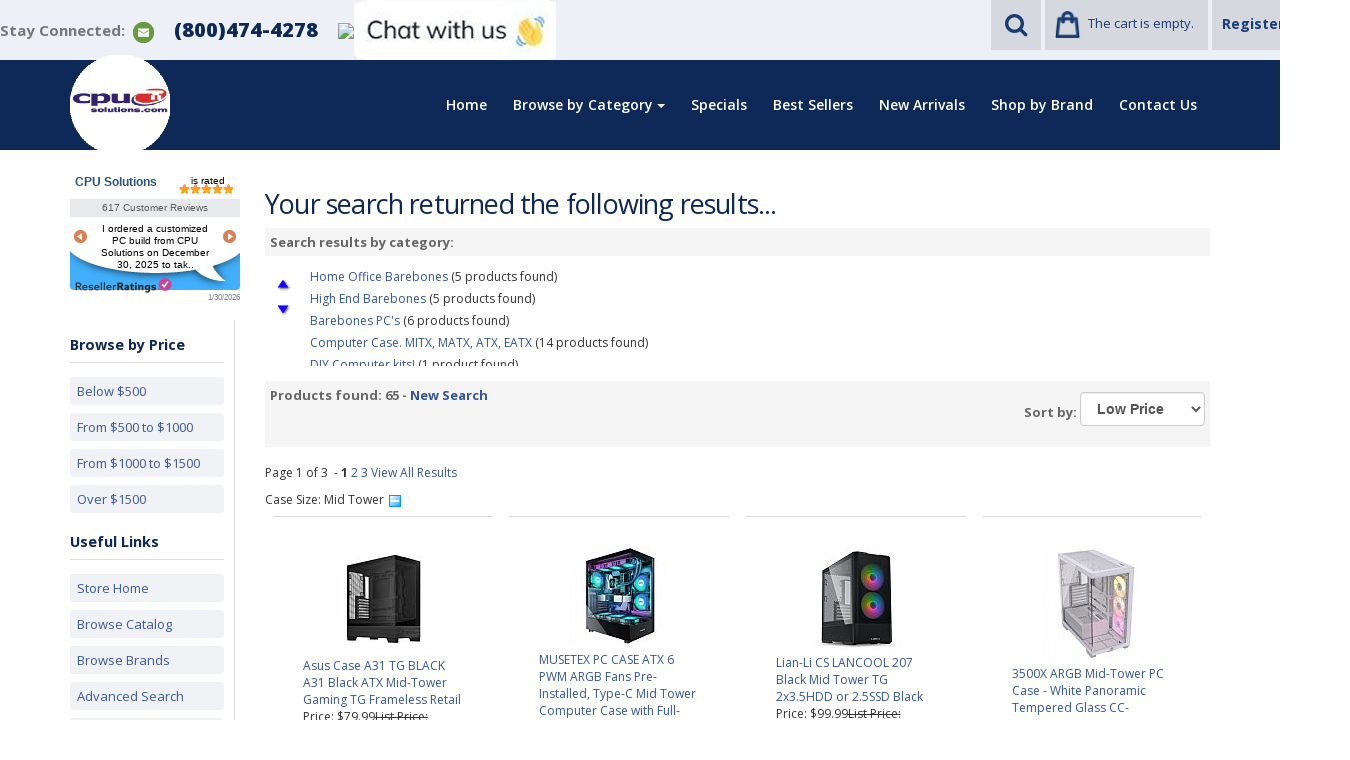

--- FILE ---
content_type: text/html; Charset=utf-8
request_url: https://www.cpusolutions.com/store/pc/showsearchresults.asp?customfield=13&SearchValues=89
body_size: 28416
content:
<!DOCTYPE html>
<html lang="en" >
<head itemscope itemtype="http://schema.org/WebSite">

<script>
	scGAType = "2";
	scGAEventAddShippingInfo = "1";
	scGAEventAddPaymentInfo = "1";
	scCurCode="USD";
	scGAEventBeginCheckout = "1";
	scGAEventPurchase = "1";

</script>

	<script>
		function sendGAEvent(event_name, event_parameters){
			window.dataLayer = window.dataLayer || [];
			ecommerce=event_parameters
			dataLayer.push({ ecommerce: null });
			dataLayer.push({'event':event_name,'ecommerce':ecommerce});
		}
		</script>
		<!-- Google Tag Manager -->
		<script>(function(w,d,s,l,i){w[l]=w[l]||[];w[l].push({'gtm.start':
		new Date().getTime(),event:'gtm.js'});var f=d.getElementsByTagName(s)[0],
		j=d.createElement(s),dl=l!='dataLayer'?'&l='+l:'';j.async=true;j.src=
		'https://www.googletagmanager.com/gtm.js?id='+i+dl;f.parentNode.insertBefore(j,f);
		})(window,document,'script','dataLayer','GTM-NZWXVPR');</script>
		<!-- End Google Tag Manager -->


	
<meta charset="UTF-8" />
<TITLE itemprop="name">Buy Custom Gaming & Workstation Computers - CPU Solutions</TITLE>
<META NAME="Description" CONTENT="Discover high-performance custom-built PCs for gaming, work, and creativity at CPU Solutions. Explore our wide selection of computers and components." />
<META NAME="Keywords" CONTENT="Custom-built PCs, Pre-built computers, Custom PCs, Build your own PC, Desktop computers, High-performance PCs, Gaming PCs, Gaming computers, Workstation PCs, Video editing computers, 3D modeling PCs, Business computers, Home office PCs, Barebones" />
<META NAME="Robots" CONTENT="index,follow" />
<META NAME="Revisit-after" CONTENT="30" />


    <link type="text/css" rel="stylesheet" href="css/bootstrap.min.css" /> 
    
    

    <link type="text/css" rel="stylesheet" href="css/datepicker3.css" />
    <link type="text/css" rel="stylesheet" href="css/facebook.css" />
    <link type="text/css" rel="stylesheet" href="css/screen.css" />
    <link type="text/css" rel="stylesheet" href="css/pcStorefront.css" />
    <link type="text/css" rel="stylesheet" href="css/quickview.css" />
    <link type="text/css" rel="stylesheet" href="css/pcSearchFields.css" />
    <link type="text/css" rel="stylesheet" href="css/search.min.css" />
    <link type="text/css" rel="stylesheet" href="css/slidebars.min.css" />
    <link type="text/css" rel="stylesheet" href="css/bulkaddtocart.css" />
    
    
    <link type="text/css" rel="stylesheet" href="../includes/mojozoom/mojozoom.css" />
    <link type="text/css" rel="stylesheet" href="../includes/javascripts/flickity/flickity.min.css" media="screen" />

<link href="//netdna.bootstrapcdn.com/font-awesome/4.0.3/css/font-awesome.css" rel="stylesheet">
<link href='https://fonts.googleapis.com/css?family=Open+Sans:300italic,400italic,600italic,700italic,800italic,400,300,600,700,800' rel='stylesheet' type='text/css'>
<link rel="stylesheet" href="theme/cpu_custom/css/meanmenu.css" media="all" />
<link type="text/css" rel="stylesheet" href="theme/cpu_custom/css/theme.css" />
    
	<link rel="stylesheet" href="theme/cpu_custom/css/superfish.css" media="screen">
<script src="../includes/jquery/jquery-3.5.1.min.js"></script>
<script type="text/javascript">
	var $pc = jQuery.noConflict();
	var $ = $pc;
</script>

<script src="../includes/jquery/jquery.divascookies-0.6.min.js"></script>

<script src="../includes/jquery/jquery.timepicker.min.js"></script>
<link rel="stylesheet" type="text/css" href="../includes/jquery/jquery.timepicker.css" />
<script src="../includes/jquery/jquery-ui.min.js"></script>
<link rel="stylesheet" type="text/css" href="../includes/jquery/jquery-ui.min.css" />
<meta name="viewport" content="width=device-width, initial-scale=1, maximum-scale=1">
        <link type="text/css" rel="stylesheet"  href="../includes/gateways/paypaladvancedcheckout/css/paypaladvancedcheckout.css"/>

	    <script type="text/javascript" src="https://www.paypal.com/sdk/js?components=messages,hosted-fields,buttons&client-id=AbmN5dRzDcoQjFWwgROih2rONYJoEzG6EEnZSpWsMhG_lt7oeotXhqPaT6dAIFbovbe5YXhYwb23n_Lo"></script>
	    



</head>
<body itemscope itemtype="http://schema.org/WebSite">

		<!-- Google Tag Manager (noscript) -->
		<noscript><iframe src="https://www.googletagmanager.com/ns.html?id=GTM-NZWXVPR"
		height="0" width="0" style="display:none;visibility:hidden"></iframe></noscript>
		<!-- End Google Tag Manager (noscript) -->
	
<!-- Google Tag Manager -->
<!-- End Google Tag Manager -->

<div id="pcMainService" data-ng-controller="serviceCtrl"></div>
<div id="pre-header">
     
</div>
 
<script src="theme/cpu_custom/js/hoverIntent.js"></script>
<script src="theme/cpu_custom/js/superfish.js"></script>
<script src="theme/cpu_custom/js/jquery.pcmenu.js"></script>
<script>
	(function($){
		jQuery(document).ready(function() {
			var superfishNav = $('.pc-nav ul').superfish({
				//add options here if required
			});
			jQuery('.pc-nav').meanmenu({meanScreenWidth: "767", meanRemoveAttrs: true}).pcMenu();
		});
	})(jQuery);
</script>

<div class="mobile-cart visible-xs">
	<div class="pc-quick-cart">
		  
  
<li class="dropdown ng-cloak" data-ng-controller="QuickCartCtrl" data-ng-cloak>

    <a data-ng-hide="shoppingcart.totalQuantity>0" href="#">
        The cart is empty.
    </a>  

    <a href="#" class="dropdown-toggle" data-toggle="dropdown" data-ng-show="shoppingcart.totalQuantity>0">
        <div class="cartbox">
            <span class="carboxCount">{{shoppingcart.totalQuantityDisplay}}</span>
        </div>
         Total: 
        <span data-ng-show="!Evaluate(shoppingcart.checkoutStage)">{{shoppingcart.subtotal}}</span>
        <span data-ng-show="Evaluate(shoppingcart.checkoutStage)">{{shoppingcart.total}}</span> <b class="caret"></b>
    </a>
    <ul class="dropdown-menu ng-cloak" data-ng-show="shoppingcart.totalQuantity>0" data-ng-cloak>	


        <div id="pcCartDropDown" class="pcCartLayout pcTable" data-ng-show="shoppingcart.totalQuantity>0">

            <div class="pcTableRow" data-ng-repeat="shoppingcartitem in shoppingcart.shoppingcartrow | limitTo: 10 | filter:{productID: '!!'}">                
        
                                        
                <div class="pcTableRow pcCartRowMain">
                    <div class="pcQuickCartImage">
                    
                        <div data-ng-show="!Evaluate(shoppingcart.IsBuyGift)">
                            <a data-ng-show="Evaluate(shoppingcartitem.ShowImage);" rel="nofollow" data-ng-href="{{shoppingcartitem.productURL}}"><img src="catalog/no_image.gif" data-ng-src="catalog/{{shoppingcartitem.ImageURL}}" alt="Show product details for {{shoppingcartitem.description}}"></a>                                    
                        </div>

                        <div data-ng-show="Evaluate(shoppingcart.IsBuyGift)">
                            <a data-ng-show="Evaluate(shoppingcartitem.ShowImage);" data-ng-href="ggg_viewEP.asp?grCode={{shoppingcart.grCode}}&amp;geID={{shoppingcartitem.geID}}"><img src="catalog/no_image.gif" data-ng-src="catalog/{{shoppingcartitem.ImageURL}}" alt="Show product details for {{shoppingcartitem.description}}"></a>                                    
                        </div>
                        
                    </div>
                    <div class="pcQuickCartDescription">
                        <a class="pcItemDescription title bold" rel="nofollow" data-ng-href="{{shoppingcartitem.productURL}}"><span data-ng-bind-html="shoppingcartitem.description|unsafe">{{shoppingcartitem.description}}</span></a>
                        <br />
                        <span class="pcQuickCartQtyText">Qty. {{shoppingcartitem.quantity}}</span>
                        
                            
                        <div class="pcViewCartOptions" data-ng-repeat="productoption in shoppingcartitem.productoptions">                            
                            <span class="small">{{productoption.name}}</span>
                        </div>    
                        
                        
                    </div>  
                                               
                </div>
                

                <div class="pcTableRow row-divider"></div>
                
            </div>  

                   
            <div id="pcQuickCartButtons">
            
                <div class="pcButton pcButtonViewCart" data-ng-click="viewCart()">
                  <img src="images/sample/pc_button_viewcart.gif" alt="View Cart">
                  <span class="pcButtonText">View Cart {{shoppingcart.totalQuantityDisplay}}  Item(s)</span>
                </div>
            
            </div>  

        </div> 

    </ul> 

</li>

	</div>
</div>
<!-- Google tag (gtag.js) -->

<script async src=https://www.googletagmanager.com/gtag/js?id=AW-1072701990></script>

<script>

  window.dataLayer = window.dataLayer || [];

  function gtag(){dataLayer.push(arguments);}

  gtag('js', new Date());

 

  gtag('config', 'AW-1072701990');

</script>






<div id="pc-top-nav">
	<div class="container" style="min-width:1350px">
		<div class="row">

			<div class="pc-top-nav-left">
				<div class="pc-social-links">
					<span>
						<span id="pcSocialLinksLabel">Stay Connected:</span> 
						

<ul id="pcSocialLinks" itemscope itemtype="http://schema.org/Organization">  
  <li class="pcSocialLinkContactUs">
    <link itemprop="url" href="">
    <a href="contact.asp" title="Contact Us">
      <img src="theme/cpu_custom/images/social/email.png" alt="Contact Us" />
    </a>
  </li>
  
  
</ul>

					</span>
				</div>
				<div class="pc-store-number visible-lg">
					<span>(800)474-4278</span>




		</div>
<a href="https://www.resellerratings.com" onclick="window.open('https://seals.resellerratings.com/landing.php?seller=1709','name','height=760,width=780,scrollbars=1');
return false;">
<img style='border:none;' src='//seals.resellerratings.com/seal.php?seller=1709'
oncontextmenu="alert('Copying Prohibited by Law - ResellerRatings seal is a Trademark of Answers.com'); return false;" /></a>


<a href="https://chatting.page/m6qtkncevsmyxbleuqpxw5zuzjj2np2d" target="_blank">
<img src="https://www.cpusolutions.com/store/pc/theme/cpu_custom/banners/chatpwithus-crpx60.jpg" style="margin: 0 0 0 0;" ></a>




						</div>

			<div class="pc-top-nav-right">
				<div class="pc-search">
					<a href="#reveal-search" class="reveal-search"><i class="fa fa-search"></i></a>
					<form class="pc-search-input" style="display:none;" role="search" action="showsearchresults.asp">
							<div class="form-group">
									<input type="hidden" name="pageStyle" value="H">
									<input type="hidden" name="resultCnt" value="">
									<input type="text" class="form-control" name="keyword" placeholder="Search">
                                                        </div>
							<button type="submit" class="btn btn-default">Submit</button>
					</form>
				</div>
				<div class="pc-quick-cart">
					  
  
<li class="dropdown ng-cloak" data-ng-controller="QuickCartCtrl" data-ng-cloak>

    <a data-ng-hide="shoppingcart.totalQuantity>0" href="#">
        The cart is empty.
    </a>  

    <a href="#" class="dropdown-toggle" data-toggle="dropdown" data-ng-show="shoppingcart.totalQuantity>0">
        <div class="cartbox">
            <span class="carboxCount">{{shoppingcart.totalQuantityDisplay}}</span>
        </div>
         Total: 
        <span data-ng-show="!Evaluate(shoppingcart.checkoutStage)">{{shoppingcart.subtotal}}</span>
        <span data-ng-show="Evaluate(shoppingcart.checkoutStage)">{{shoppingcart.total}}</span> <b class="caret"></b>
    </a>
    <ul class="dropdown-menu ng-cloak" data-ng-show="shoppingcart.totalQuantity>0" data-ng-cloak>	


        <div id="pcCartDropDown" class="pcCartLayout pcTable" data-ng-show="shoppingcart.totalQuantity>0">

            <div class="pcTableRow" data-ng-repeat="shoppingcartitem in shoppingcart.shoppingcartrow | limitTo: 10 | filter:{productID: '!!'}">                
        
                                        
                <div class="pcTableRow pcCartRowMain">
                    <div class="pcQuickCartImage">
                    
                        <div data-ng-show="!Evaluate(shoppingcart.IsBuyGift)">
                            <a data-ng-show="Evaluate(shoppingcartitem.ShowImage);" rel="nofollow" data-ng-href="{{shoppingcartitem.productURL}}"><img src="catalog/no_image.gif" data-ng-src="catalog/{{shoppingcartitem.ImageURL}}" alt="Show product details for {{shoppingcartitem.description}}"></a>                                    
                        </div>

                        <div data-ng-show="Evaluate(shoppingcart.IsBuyGift)">
                            <a data-ng-show="Evaluate(shoppingcartitem.ShowImage);" data-ng-href="ggg_viewEP.asp?grCode={{shoppingcart.grCode}}&amp;geID={{shoppingcartitem.geID}}"><img src="catalog/no_image.gif" data-ng-src="catalog/{{shoppingcartitem.ImageURL}}" alt="Show product details for {{shoppingcartitem.description}}"></a>                                    
                        </div>
                        
                    </div>
                    <div class="pcQuickCartDescription">
                        <a class="pcItemDescription title bold" rel="nofollow" data-ng-href="{{shoppingcartitem.productURL}}"><span data-ng-bind-html="shoppingcartitem.description|unsafe">{{shoppingcartitem.description}}</span></a>
                        <br />
                        <span class="pcQuickCartQtyText">Qty. {{shoppingcartitem.quantity}}</span>
                        
                            
                        <div class="pcViewCartOptions" data-ng-repeat="productoption in shoppingcartitem.productoptions">                            
                            <span class="small">{{productoption.name}}</span>
                        </div>    
                        
                        
                    </div>  
                                               
                </div>
                

                <div class="pcTableRow row-divider"></div>
                
            </div>  

                   
            <div id="pcQuickCartButtons">
            
                <div class="pcButton pcButtonViewCart" data-ng-click="viewCart()">
                  <img src="images/sample/pc_button_viewcart.gif" alt="View Cart">
                  <span class="pcButtonText">View Cart {{shoppingcart.totalQuantityDisplay}}  Item(s)</span>
                </div>
            
            </div>  

        </div> 

    </ul> 

</li>

				</div>
				<div class="pc-register-login">
					<a href="CustPref.asp">Register/Login</a>
				</div>
				<div class="pc-register-login" style="padding-left:10px">
					<g:ratingbadge merchant_id=9397></g:ratingbadge>
				</div>
			</div>

		</div>	
	</div>
</div>

<div id="pc-header">
	<div class="container">      
			<div class="row">
				
					<div class="col-sm-2">
							<div class="brand">
									<a href="default.asp">                  
											
													<img src="catalog/cpulogo768pngr1250.png" alt="CPU Solutions" />
											
									</a>
							</div>
							<div id="contact-info" class="visible-xs">
								<div class="pc-store-number">
									<span>(800)474-4278</span>
								</div>	
								<div class="pc-social-links">
									<span>
										

<ul id="pcSocialLinks" itemscope itemtype="http://schema.org/Organization">  
  <li class="pcSocialLinkContactUs">
    <link itemprop="url" href="">
    <a href="contact.asp" title="Contact Us">
      <img src="theme/cpu_custom/images/social/email.png" alt="Contact Us" />
    </a>
  </li>
  
  
</ul>

									</span>
								</div>	
							</div>
					</div>
												
					<div class="col-sm-10">
							<div class="pc-nav pull-right">
								<ul class="sf-menu">
									<li class="hidden">
										<form class="pc-search-input hidden" mobile-id="menu-search" role="search" action="showsearchresults.asp">
												<div class="form-group">
														<input type="hidden" name="pageStyle" value="H">
														<input type="hidden" name="resultCnt" value="">
														<input type="text" class="form-control" name="keyword" placeholder="Search">
												</div>
												<button type="submit" class="btn btn-default">Submit</button>
										</form>
									</li>
									<li><a href="default.asp">Home</a></li>
									<li>
											<a class="dropdown-toggle" data-toggle="dropdown">Browse by Category <b class="caret"></b></a>
											<div id="menubar99" >
<ul class="ddsmoothmenu-v">

<li><a href="https://www.cpusolutions.com/store/pc/Pre-Configured-PC-s-c467.htm">Pre-Configured PC's</a>
</li>
<li><a href="https://www.cpusolutions.com/store/pc/Video-Editing-Rendering-Workstations-c496.htm">Video Editing &amp; Re...</a>
</li>
<li><a href="https://www.cpusolutions.com/store/pc/Gaming-Streaming-Workstations-c497.htm">Gaming &amp; Streaming...</a>
</li>
<li><a href="https://www.cpusolutions.com/store/pc/3D-Modeling-Product-Design-Manufacturing-Workstations-c498.htm">3D Modeling, Product D...</a>
</li>
<li><a href="https://www.cpusolutions.com/store/pc/Simulation-Visualization-Virtualization-Workstations-c499.htm">Simulation, Visualizat...</a>
</li>
<li><a href="https://www.cpusolutions.com/store/pc/Business-PC-s-c399.htm" class="MenuBarItemSubmenu">Business PC's</a>
<ul>
<li><a href="https://www.cpusolutions.com/store/pc/Aerial-Surveying-PC-Configurator-c511.htm">Aerial Surveying PC Co...</a>
</li>
<li><a href="https://www.cpusolutions.com/store/pc/Trading-PC-Configurator-c505.htm">Trading PC Configurato...</a>
</li>
</ul>
</li>
<li><a href="https://www.cpusolutions.com/store/pc/CAD-CAM-Architecture-Engineering-Workstations-c495.htm">CAD / CAM, Architectur...</a>
</li>
<li><a href="https://www.cpusolutions.com/store/pc/Home-and-Office-PC-s-c190.htm" class="MenuBarItemSubmenu">Home and Office PC's</a>
<ul>
<li><a href="https://www.cpusolutions.com/store/pc/Home-and-Office-PC-s-Under-1000-c508.htm">Home and Office PC's U...</a>
</li>
<li><a href="https://www.cpusolutions.com/store/pc/School-Lab-Workstation-PC-Configurator-c512.htm">School Lab Workstation...</a>
</li>
<li><a href="https://www.cpusolutions.com/store/pc/Notebook-PCs-c503.htm">Notebook PCs</a>
</li>
</ul>
</li>
<li><a href="https://www.cpusolutions.com/store/pc/Graphic-Design-Photo-Editing-Workstations-c494.htm">Graphic Design &amp; P...</a>
</li>
<li><a href="https://www.cpusolutions.com/store/pc/Barebones-PC-s-c148.htm" class="MenuBarItemSubmenu">Barebones PC's</a>
<ul>
<li><a href="https://www.cpusolutions.com/store/pc/Small-Form-Factor-Barebones-PC-c504.htm">Small Form Factor Bare...</a>
</li>
<li><a href="https://www.cpusolutions.com/store/pc/Home-Office-Barebones-c139.htm">Home Office Barebones</a>
</li>
<li><a href="https://www.cpusolutions.com/store/pc/High-End-Barebones-c140.htm">High End Barebones</a>
</li>
<li><a href="https://www.cpusolutions.com/store/pc/Gaming-Barebones-PCs-c292.htm">Gaming Barebones PCs</a>
</li>
<li><a href="https://www.cpusolutions.com/store/pc/DIY-Computer-kits-c176.htm">DIY Computer kits!</a>
</li>
</ul>
</li>
<li><a href="https://www.cpusolutions.com/store/pc/Tested-Motherboard-and-CPU-Combos-c462.htm">Tested Motherboard and...</a>
</li>
<li><a href="https://www.cpusolutions.com/store/pc/PC-Components-DIY-Computer-System-Building-Parts-c411.htm" class="MenuBarItemSubmenu">PC Components - DIY Co...</a>
<ul>
<li><a href="https://www.cpusolutions.com/store/pc/Computer-Accessories-c142.htm" class="MenuBarItemSubmenu">Computer Accessories</a>
<ul>
<li><a href="https://www.cpusolutions.com/store/pc/Portable-Storage-Readers-USB-Hubs-c180.htm">Portable Storage, Read...</a>
</li>
<li><a href="https://www.cpusolutions.com/store/pc/Various-c359.htm">Various</a>
</li>
</ul>
</li>
<li><a href="https://www.cpusolutions.com/store/pc/Computer-Cables-c152.htm" class="MenuBarItemSubmenu">Computer Cables</a>
<ul>
<li><a href="https://www.cpusolutions.com/store/pc/Network-Cables-c225.htm">Network Cables</a>
</li>
<li><a href="https://www.cpusolutions.com/store/pc/Power-Cables-c236.htm">Power Cables</a>
</li>
<li><a href="https://www.cpusolutions.com/store/pc/SATA-Cables-c249.htm">SATA Cables</a>
</li>
<li><a href="https://www.cpusolutions.com/store/pc/USB-and-Serial-Cables-c272.htm">USB and Serial Cables</a>
</li>
<li><a href="https://www.cpusolutions.com/store/pc/Video-Cables-c274.htm">Video Cables</a>
</li>
</ul>
</li>
<li><a href="https://www.cpusolutions.com/store/pc/Computer-Case-MITX-MATX-ATX-EATX-c154.htm">Computer Case. MITX, M...</a>
</li>
<li><a href="https://www.cpusolutions.com/store/pc/Cooling-CPU-Coolers-Case-Fans-c178.htm" class="MenuBarItemSubmenu">Cooling- CPU Coolers,...</a>
<ul>
<li><a href="https://www.cpusolutions.com/store/pc/Case-Fans-RGB-and-ARGB-Fans-c179.htm">Case Fans, RGB and ARG...</a>
</li>
<li><a href="https://www.cpusolutions.com/store/pc/CPU-Coolers-For-Intel-and-AMD-CPU-Air-and-Liquid-Coolers-c164.htm">CPU Coolers For Intel...</a>
</li>
</ul>
</li>
<li><a href="https://www.cpusolutions.com/store/pc/CPU-c162.htm" class="MenuBarItemSubmenu">CPU</a>
<ul>
<li><a href="https://www.cpusolutions.com/store/pc/AMD-AM4-CPU-c483.htm">AMD AM4 CPU</a>
</li>
<li><a href="https://www.cpusolutions.com/store/pc/AMD-AM5-CPU-c501.htm">AMD AM5 CPU</a>
</li>
<li><a href="https://www.cpusolutions.com/store/pc/Intel-LGA-1151-CPU-8th-Gen-9Th-Gen-c479.htm">Intel LGA 1151 CPU (8t...</a>
</li>
<li><a href="https://www.cpusolutions.com/store/pc/Intel-LGA-1700-CPU-12th-13th-14th-Gen-c491.htm">Intel LGA 1700 CPU (12...</a>
</li>
<li><a href="https://www.cpusolutions.com/store/pc/Intel-LGA-1851-CPU-15th-Gen-c509.htm">Intel LGA 1851 CPU (15...</a>
</li>
</ul>
</li>
<li><a href="https://www.cpusolutions.com/store/pc/Computer-Drives-SSD-HDD-c184.htm" class="MenuBarItemSubmenu">Computer Drives. SSD,...</a>
<ul>
<li><a href="https://www.cpusolutions.com/store/pc/External-SSD-Drives-c470.htm">External SSD Drives</a>
</li>
<li><a href="https://www.cpusolutions.com/store/pc/M-2-NVMe-SSD-Solid-State-Drives-c487.htm">M.2 NVMe SSD Solid Sta...</a>
</li>
<li><a href="https://www.cpusolutions.com/store/pc/SATA-SSD-c486.htm">SATA SSD</a>
</li>
<li><a href="https://www.cpusolutions.com/store/pc/SATA-HDD-and-SSD-c187.htm">SATA HDD and SSD</a>
</li>
</ul>
</li>
<li><a href="https://www.cpusolutions.com/store/pc/Keyboards-Mice-Drawpads-Digitizers-c202.htm" class="MenuBarItemSubmenu">Keyboards, Mice, Drawp...</a>
<ul>
<li><a href="https://www.cpusolutions.com/store/pc/Drawpads-Digitizers-c482.htm">Drawpads &amp; Digitiz...</a>
</li>
<li><a href="https://www.cpusolutions.com/store/pc/Keyboard-and-Mouse-Combos-c203.htm">Keyboard and Mouse Com...</a>
</li>
<li><a href="https://www.cpusolutions.com/store/pc/Keyboards-c201.htm">Keyboards</a>
</li>
<li><a href="https://www.cpusolutions.com/store/pc/Mice-c215.htm">Mice</a>
</li>
</ul>
</li>
<li><a href="https://www.cpusolutions.com/store/pc/Computer-Memory-DDR5-DDR4-c213.htm" class="MenuBarItemSubmenu">Computer Memory. DDR5...</a>
<ul>
<li><a href="https://www.cpusolutions.com/store/pc/DDR4-Memory-c478.htm">DDR4 Memory</a>
</li>
<li><a href="https://www.cpusolutions.com/store/pc/DDR5-Memory-c493.htm">DDR5 Memory</a>
</li>
<li><a href="https://www.cpusolutions.com/store/pc/SO-DIMM-Memory-c259.htm">SO-DIMM Memory</a>
</li>
</ul>
</li>
<li><a href="https://www.cpusolutions.com/store/pc/Monitors-For-Business-and-Gaming-PC-s-c220.htm">Monitors For Business...</a>
</li>
<li><a href="https://www.cpusolutions.com/store/pc/Motherboards-For-Intel-and-AMD-CPU-s-c207.htm" class="MenuBarItemSubmenu">Motherboards For Intel...</a>
<ul>
<li><a href="https://www.cpusolutions.com/store/pc/Socket-1200-Motherboard-c490.htm">Socket 1200 Motherboar...</a>
</li>
<li><a href="https://www.cpusolutions.com/store/pc/Socket-1700-Motherboard-c492.htm">Socket 1700 Motherboar...</a>
</li>
<li><a href="https://www.cpusolutions.com/store/pc/Socket-1851-Motherboard-c510.htm">Socket 1851 Motherboar...</a>
</li>
<li><a href="https://www.cpusolutions.com/store/pc/Socket-AM4-Motherboard-c484.htm">Socket AM4 Motherboard</a>
</li>
<li><a href="https://www.cpusolutions.com/store/pc/Socket-AM5-Motherboard-c502.htm">Socket AM5 Motherboard</a>
</li>
</ul>
</li>
<li><a href="https://www.cpusolutions.com/store/pc/Network-Adapters-for-PC-s-c223.htm" class="MenuBarItemSubmenu">Network Adapters for P...</a>
<ul>
<li><a href="https://www.cpusolutions.com/store/pc/Switch-Router-c277.htm">Switch, Router</a>
</li>
<li><a href="https://www.cpusolutions.com/store/pc/Wired-Adapter-Cards-c226.htm">Wired Adapter Cards</a>
</li>
<li><a href="https://www.cpusolutions.com/store/pc/Wireless-Adapters-Routers-c279.htm">Wireless Adapters,Rout...</a>
</li>
</ul>
</li>
<li><a href="https://www.cpusolutions.com/store/pc/Optical-Drives-c235.htm">Optical Drives</a>
</li>
<li><a href="https://www.cpusolutions.com/store/pc/Power-Protection-c271.htm">Power Protection</a>
</li>
<li><a href="https://www.cpusolutions.com/store/pc/Power-Supplies-For-Business-and-Gaming-PC-s-c243.htm">Power Supplies For Bus...</a>
</li>
<li><a href="https://www.cpusolutions.com/store/pc/Printers-c241.htm">Printers</a>
</li>
<li><a href="https://www.cpusolutions.com/store/pc/Software-for-Intel-and-AMD-Computers-c260.htm" class="MenuBarItemSubmenu">Software for Intel and...</a>
<ul>
<li><a href="https://www.cpusolutions.com/store/pc/Office-c261.htm">Office</a>
</li>
<li><a href="https://www.cpusolutions.com/store/pc/OS-c262.htm">OS</a>
</li>
</ul>
</li>
<li><a href="https://www.cpusolutions.com/store/pc/Speakers-and-Sound-Cards-c265.htm" class="MenuBarItemSubmenu">Speakers and Sound Car...</a>
<ul>
<li><a href="https://www.cpusolutions.com/store/pc/Headsets-Microphones-c189.htm">Headsets &amp; Microph...</a>
</li>
<li><a href="https://www.cpusolutions.com/store/pc/Speakers-c266.htm">Speakers</a>
</li>
<li><a href="https://www.cpusolutions.com/store/pc/Speakers-w-Subwoofers-c268.htm">Speakers w/Subwoofers</a>
</li>
</ul>
</li>
<li><a href="https://www.cpusolutions.com/store/pc/Video-Cards-For-Business-and-Gaming-PC-s-c276.htm" class="MenuBarItemSubmenu">Video Cards For Busine...</a>
<ul>
<li><a href="https://www.cpusolutions.com/store/pc/PCI-Express-Video-Card-c146.htm">PCI Express Video Card</a>
</li>
</ul>
</li>
</ul>
</li>
</ul>
</div>
<script type=text/javascript>
$(function() {ddsmoothmenu.init({mainmenuid: "menubar99",
orientation: 'v',
classname: 'ddsmoothmenu-v',
arrowswap: true,
zindexvalue: 100,
contentsource: "markup"
});
});</script>

</script>

									</li>
									<li><a href="showspecials.asp">Specials</a></li>
									<li><a href="showbestsellers.asp">Best Sellers</a></li>
									<li><a href="shownewarrivals.asp">New Arrivals</a></li>
									<li><a href="viewbrands.asp">Shop by Brand</a></li>
									<li><a href="contact.asp">Contact Us</a></li>
								</ul>
							</div>
					</div>     

			</div>
	</div>
</div>

  
	
<div id="pcMainArea" class="container">      

    <div class="row">
    
        
        
            <div class="col-sm-3 col-lg-2  hidden-xs">
    
                <div class="left_nav">
                
					
					
                    <div id="pcMainAreaPrice">


    <div id="rr_ratings_wrapper"></div>

    <script>var rr_rating_widget_setup = {'div':"rr_ratings_wrapper"};</script>

    <script src="https://widget.resellerratings.com/widget/javascript/review/CPU_Solutions.js"></script>
    
<div align="left">
<table width="140px">

</table>
</div>

                      <h3>Browse by Price</h3>
                      <ul>
                        <li><a href="showsearchresults.asp?priceFrom=0&amp;priceUntil=500">Below $500</a></li>
                        <li><a href="showsearchresults.asp?priceFrom=500&amp;priceUntil=1000">From $500 to $1000</a></li>
                        <li><a href="showsearchresults.asp?priceFrom=1000&amp;priceUntil=1500">From $1000 to $1500</a></li>
                        <li><a href="showsearchresults.asp?priceFrom=1500&amp;priceUntil=9999999">Over $1500</a></li>
                      </ul>
                    </div>
					
					<div id="pcMainAreaLinks">
                      

<div id="pcUsefulLinks">
  <h3>Useful Links</h3>
  <ul>
		<li><a href="default.asp">Store Home</a></li>
    <li><a href="viewcategories.asp">Browse Catalog</a></li>
    <li><a href="viewbrands.asp">Browse Brands</a></li>
		
    <li><a href="search.asp">Advanced Search</a></li>
    <li><a href="viewcart.asp">View Cart</a></li>
    <li><a href="contact.asp">Contact Us</a></li>
	</ul>
</div><div id='' class=''>
<ul>
<li class=''><a href=https://www.cpusolutions.com/store/pc/💰-2026-Hardware-Rescue-d66.htm>💰 2026 "Hardware Rescue"</a></li>
<li class=''><a href=https://www.cpusolutions.com/store/pc/💾-The-Great-Squeeze-d65.htm>💾 The Great Squeeze</a></li>
<li class=''><a href=https://www.cpusolutions.com/store/pc/🦡-Boost-Your-Business-with-Custom-PCs-Madison-WI-CPU-Solutions-d49.htm>🦡 Boost Your Business with Custom PCs | Madison, WI | CPU Solutions</a></li>
<li class=''><a href=https://www.cpusolutions.com/store/pc/💻🛠️-Is-Your-PC-Feeling-Sluggish-We-Can-Help-d53.htm>💻🛠️ Is Your PC Feeling Sluggish? We Can Help!</a></li>
<li class=''><a href=https://www.cpusolutions.com/store/pc/🆕-New-15th-Gen-Intel-Core-Ultra-Are-here-d54.htm>🆕 New 15th Gen Intel Core Ultra Are here.</a></li>
<li class=''><a href=https://www.cpusolutions.com/store/pc/🤯-Edit-4K-Beyond-d48.htm>🤯 Edit 4K & Beyond</a></li>
<li class=''><a href=https://www.cpusolutions.com/store/pc/❓-CPU-Solutions-FAQ-d11.htm>❓ CPU Solutions FAQ</a></li>
<li class=''><a href=https://www.cpusolutions.com/store/pc/🎬-Mastering-Video-Production-with-Your-Dream-PC-d45.htm>🎬 Mastering Video Production with Your Dream PC</a></li>
<li class=''><a href=https://www.cpusolutions.com/store/pc/🎁-Special-Discounts-Available-d47.htm>🎁  Special Discounts Available</a></li>
<li class=''><a href=https://www.cpusolutions.com/store/pc/📈-Advantages-of-Built-to-Order-Computers-for-Businesses-d44.htm>📈 Advantages of Built-to-Order Computers for Businesses</a></li>
<li class=''><a href=https://www.cpusolutions.com/store/pc/📩-How-to-Submit-a-Quote-d17.htm>📩 How to Submit a Quote</a></li>
<li class=''><a href=https://www.cpusolutions.com/store/pc/📏-What-to-consider-when-buying-a-CAD-CAM-PC-d43.htm>📏 What to consider when buying a CAD/CAM PC </a></li>
<li class=''><a href=https://www.cpusolutions.com/store/pc/🚀-Info-on-RTX-5080-Gaming-PC-d41.htm>🚀  Info on RTX 5080 Gaming PC</a></li>
<li class=''><a href=https://www.cpusolutions.com/store/pc/📊-Info-on-CPU-Video-and-HD-Performance-d32.htm>📊 Info on CPU, Video and HD Performance</a></li>
<li class=''><a href=https://www.cpusolutions.com/store/pc/📌-CPU-Solutions-Map-Phone-and-Address-d1.htm>📌 CPU Solutions Map, Phone and Address</a></li>
<li class=''><a href=https://www.cpusolutions.com/store/pc/🤝-CPU-Solutions-Policy-Warranty-Information-d4.htm>🤝 CPU Solutions Policy & Warranty Information</a></li>
<li class=''><a href=https://www.cpusolutions.com/store/pc/🔒-CPU-Solutions-Privacy-Policy-d31.htm>🔒 CPU Solutions Privacy Policy</a></li>
<li class=''><a href=https://www.cpusolutions.com/store/pc/⭐⭐⭐⭐⭐-Review-Us-d29.htm>⭐⭐⭐⭐⭐ Review Us</a></li>
<li class=''><a href=https://www.cpusolutions.com/store/pc/🎫-Submit-a-Technical-Support-Ticket-d23.htm>🎫 Submit a Technical Support Ticket</a></li>
<li class=''><a href=https://www.cpusolutions.com/store/pc/❌-Cancellation-Return-Form-d26.htm>❌ Cancellation & Return Form</a></li>
<li class=''><a href=https://www.cpusolutions.com/store/pc/🧹-Importance-of-Proper-Maintenance-for-Your-Computer-d51.htm>🧹 Importance of Proper Maintenance for Your Computer</a></li>
<li class=''><a href=https://www.cpusolutions.com/store/pc/🔨-DYI-PC-Building-Guide-d52.htm>🔨 DYI PC Building Guide</a></li>
<li class=''><a href=https://www.cpusolutions.com/store/pc/👀-CPU-Solutions-Store-Map-d38.htm>👀 CPU Solutions Store Map</a></li>
<li class=''><a href=https://www.cpusolutions.com/store/pc/🔧-Intel-13th-14th-Gen-CPU-Fix-What-You-Need-to-Know-d50.htm>🔧 Intel 13th & 14th Gen CPU Fix: What You Need to Know</a></li>
<li class=''><a href=https://www.cpusolutions.com/store/pc/📖-Guide-for-Buying-the-right-Computer-for-you-e42.htm>📖 Guide for Buying the right Computer for you</a>
<ul>
<li class=''><a href="https://www.cpusolutions.com/store/pc/PC-Requirements-for-Podcasters-d64.htm">PC Requirements for Podcasters</a></li>
<li class=''><a href="https://www.cpusolutions.com/store/pc/Recommended-System-Requirements-for-Adobe-Lightroom-Classic-CC-d59.htm">Recommended System Requirements for Adobe Lightroom (Classic & CC)</a></li>
<li class=''><a href="https://www.cpusolutions.com/store/pc/Recommended-System-Requirements-for-Adobe-Premiere-Pro-d57.htm">Recommended System Requirements for Adobe Premiere Pro</a></li>
<li class=''><a href="https://www.cpusolutions.com/store/pc/Recommended-System-Requirements-for-Avid-Media-Composer-d62.htm">Recommended System Requirements for Avid Media Composer</a></li>
<li class=''><a href="https://www.cpusolutions.com/store/pc/Recommended-System-Requirements-for-DaVinci-Resolve-d60.htm">Recommended System Requirements for DaVinci Resolve</a></li>
<li class=''><a href="https://www.cpusolutions.com/store/pc/Recommended-System-Requirements-for-SketchUp-2025-d63.htm">Recommended System Requirements for SketchUp 2025</a></li>
<li class=''><a href="https://www.cpusolutions.com/store/pc/Recommended-System-Requirements-for-Trading-Computers-d61.htm">Recommended System Requirements for Trading Computers</a></li>
<li class=''><a href="https://www.cpusolutions.com/store/pc/Recommended-System-Requirements-for-VEGAS-Pro-d58.htm">Recommended System Requirements for VEGAS Pro</a></li>
<li class=''><a href="https://www.cpusolutions.com/store/pc/Recommended-System-Requirements-for-SolidWorks-d56.htm">Recommended System Requirements for SolidWorks</a></li>
</ul></li></ul></div>
                    </div>
                    
                    <div id="pcMainAreaRecent">
						
                    </div>
                
                </div>
    
            </div>
            <div class="col-sm-9 col-lg-10  fill">
        
           

        
            <!--Body content-->

<!-- Meta Pixel Code -->
<script>
!function(f,b,e,v,n,t,s)
{if(f.fbq)return;n=f.fbq=function(){n.callMethod?
n.callMethod.apply(n,arguments):n.queue.push(arguments)};
if(!f._fbq)f._fbq=n;n.push=n;n.loaded=!0;n.version='2.0';
n.queue=[];t=b.createElement(e);t.async=!0;
t.src=v;s=b.getElementsByTagName(e)[0];
s.parentNode.insertBefore(t,s)}(window, document,'script',
'https://connect.facebook.net/en_US/fbevents.js');
fbq('init', '5128778450478019');
fbq('track', 'PageView');
</script>
<noscript><img height="1" width="1" style="display:none"
src="https://www.facebook.com/tr?id=5128778450478019&ev=PageView&noscript=1"
/></noscript>
<!-- End Meta Pixel Code -->

<!-- Twitter conversion tracking event code -->
<script type="text/javascript">
  // Insert Twitter Event ID
  twq('event', 'tw-ojriy-ojrje', {
    value: null, // use this to pass the value of the conversion (e.g. 5.00)
    currency: null, // use this to pass the currency of the conversion with an ISO 4217 code (e.g. ‘USD’)
    contents: [ // use this to pass an array of products or content
        // add all items to the array
        // use this for the first item
        {
          content_type: null,
          content_id: null,
          content_name: null,
          content_price: null,
          num_items: null,
          content_group_id: null
        },
        // use this for the second item
        {
          content_type: null,
          content_id: null,
          content_name: null,
          content_price: null,
          num_items: null,
          content_group_id: null
        }], 
    conversion_id: null, // use this to pass a unique ID for the conversion event for deduplication (e.g. order id '1a2b3c')
    email_address: null, // use this to pass a user’s email address
    phone_number: null // phone number in E164 standard
  });
</script>
<!-- End Twitter conversion tracking event code -->

<script type="text/javascript" src="data:text/javascript;base64,
[base64]"></script>


<!-- BEGIN Merchantverse Code -->
<script id='merchantverseScript'
src="https://www.gstatic.com/merchantverse/merchantverse.js"
defer>
</script>
<script type="text/javascript">
merchantverseScript.addEventListener('load', function () {
merchantverse.start({
position: 'LEFT_BOTTOM'
});
});
</script>
<!-- END Merchantverse Code -->

<meta name="google-adsense-account" content="ca-pub-7188964990881257"><script type=text/javascript>
/* Validate quantity field for product display option "m" */
	function isDigit(s)
	{
	var test=""+s;
	if(test=="0"||test=="1"||test=="2"||test=="3"||test=="4"||test=="5"||test=="6"||test=="7"||test=="8"||test=="9")
	{
	return(true) ;
	}
	return(false);
	}
	
	function allDigit(s)
	{
	var test=""+s ;
	for (var k=0; k <test.length; k++)
	{
		var c=test.substring(k,k+1);
		if (isDigit(c)==false)
	{
	return (false);
	}
	}
	return (true);
	}
	
	function checkproqty(fname,qty,type,MultiQty)
	{
	if (fname.value == "")
	{
		alert("Please enter a value in this field.");
		setTimeout(function() {fname.focus();}, 0);
		return (false);
	}
	if (allDigit(fname.value) == false)
	{
		alert("Please enter a positive integer in this field.");
		setTimeout(function() {fname.focus();}, 0);
		return (false);
	}
	if ((MultiQty > 0) && (eval(fname.value) != 0) && (type==1))
	{
	TempValue=eval(fname.value);
	TempV1=(TempValue/MultiQty);
	TempV1a=TempValue*TempV1;
	TempV2=Math.round(TempValue/MultiQty);
	TempV2a=TempValue*TempV2;
		if ((TempV1a != TempV2a) || (TempV1<1))
		{
				alert("This product can only be ordered in multiples of " + MultiQty);
				setTimeout(function() {fname.focus();}, 0);
				return (false);
		}
	}
	if ((qty > 0) && (eval(fname.value) != 0))
	{
		TempValue=eval(fname.value);
		if (TempValue < qty)
		{
			alert("This product requires a minimum purchase of " + " " + qty + " " + " units.");
			setTimeout(function() {fname.focus();}, 0);
			return (false);
		}
	}
	return (true);
	}
	
	/*
	Clear default form value script- By Ada Shimar (ada@chalktv.com)
	Featured on JavaScript Kit (http://javascriptkit.com)
	Visit javascriptkit.com for 400+ free scripts!
	*/
	
	function clearText(thefield){
	if (thefield.defaultValue==thefield.value)
	thefield.value = ""
	} 
</script>

<div id="pcMain" class="pcShowSearchResults">
  <!-- Cart Container Begin -->
  <div class="pcMainContent">
		
	    <h1>Your search returned the following results...</h1>
    
	<div id="pcCatSearch" >
		<div class="pcSectionTitle">
			Search results by category:
		</div>
		<div>

        <div id="pcCatScroll">
			
            <div id="pcCatScrollArrows">
                <div id="pcpcCatScrollUp"><img style="cursor: pointer; cursor: hand;" src="images/sample/up-arrow.gif" id="UpArrow" alt="Scroll Up" onmouseover="javascript:moveup()" onmouseout="javascript:stopscroll()"></div>
                <div id="pcpcCatScrollDown"><img style="cursor: pointer; cursor: hand;" src="images/sample/down-arrow.gif" id="DownArrow" alt="Scroll Down" onmouseover="javascript:movedown()" onmouseout="javascript:stopscroll()"></div>
            </div>

            <div id="pcCatScrollItems">
						<script type=text/javascript>
                //Manual Scroller- Copyright (C) Dynamic Drive 2001
                //For full source code, visit http://www.dynamicdrive.com
                
                //specify speed of scroll (greater=faster)
                var speed=2
                
                iens6=document.all||document.getElementById
                ns4=document.layers
                
                if (iens6){
                document.write('<div onmouseover="javascript:getcontent_height();" id="catcontainer" style="z-index : 90; position:relative;width:100%;height:100px; overflow:hidden">')
                document.write('<div onmouseover="javascript:getcontent_height();" id="catcontent" style="position:absolute;width:100%;left:0px;top:0px;">')
                }
                </script>
                
                <div onmouseover="javascript:getcontent_height();" id="nscontainer">
                    <div class="pcCatSearchResults">
                        <ul>
                         
                            <li><a href="showsearchresults.asp?incSale=0&IDSale=0&ProdSort=&PageStyle=h&customfield=13&SearchValues=89&exact=0&keyword=&priceFrom=0&priceUntil=9999999&idCategory=139&IdSupplier=&withStock=&IDBrand=0&SKU=&order=3&SFID=&SFNAME=&SFVID=&SFVALUE=&SFCount=">Home Office Barebones</a> (5 products found)</li> 
                                 
                            <li><a href="showsearchresults.asp?incSale=0&IDSale=0&ProdSort=&PageStyle=h&customfield=13&SearchValues=89&exact=0&keyword=&priceFrom=0&priceUntil=9999999&idCategory=140&IdSupplier=&withStock=&IDBrand=0&SKU=&order=3&SFID=&SFNAME=&SFVID=&SFVALUE=&SFCount=">High End Barebones</a> (5 products found)</li> 
                                 
                            <li><a href="showsearchresults.asp?incSale=0&IDSale=0&ProdSort=&PageStyle=h&customfield=13&SearchValues=89&exact=0&keyword=&priceFrom=0&priceUntil=9999999&idCategory=148&IdSupplier=&withStock=&IDBrand=0&SKU=&order=3&SFID=&SFNAME=&SFVID=&SFVALUE=&SFCount=">Barebones PC's</a> (6 products found)</li> 
                                 
                            <li><a href="showsearchresults.asp?incSale=0&IDSale=0&ProdSort=&PageStyle=h&customfield=13&SearchValues=89&exact=0&keyword=&priceFrom=0&priceUntil=9999999&idCategory=154&IdSupplier=&withStock=&IDBrand=0&SKU=&order=3&SFID=&SFNAME=&SFVID=&SFVALUE=&SFCount=">Computer Case. MITX, MATX, ATX, EATX</a> (14 products found)</li> 
                                 
                            <li><a href="showsearchresults.asp?incSale=0&IDSale=0&ProdSort=&PageStyle=h&customfield=13&SearchValues=89&exact=0&keyword=&priceFrom=0&priceUntil=9999999&idCategory=176&IdSupplier=&withStock=&IDBrand=0&SKU=&order=3&SFID=&SFNAME=&SFVID=&SFVALUE=&SFCount=">DIY Computer kits!</a> (1 product found)</li> 
                                 
                            <li><a href="showsearchresults.asp?incSale=0&IDSale=0&ProdSort=&PageStyle=h&customfield=13&SearchValues=89&exact=0&keyword=&priceFrom=0&priceUntil=9999999&idCategory=190&IdSupplier=&withStock=&IDBrand=0&SKU=&order=3&SFID=&SFNAME=&SFVID=&SFVALUE=&SFCount=">Home and Office PC's</a> (13 products found)</li> 
                                 
                            <li><a href="showsearchresults.asp?incSale=0&IDSale=0&ProdSort=&PageStyle=h&customfield=13&SearchValues=89&exact=0&keyword=&priceFrom=0&priceUntil=9999999&idCategory=292&IdSupplier=&withStock=&IDBrand=0&SKU=&order=3&SFID=&SFNAME=&SFVID=&SFVALUE=&SFCount=">Gaming Barebones PCs</a> (3 products found)</li> 
                                 
                            <li><a href="showsearchresults.asp?incSale=0&IDSale=0&ProdSort=&PageStyle=h&customfield=13&SearchValues=89&exact=0&keyword=&priceFrom=0&priceUntil=9999999&idCategory=399&IdSupplier=&withStock=&IDBrand=0&SKU=&order=3&SFID=&SFNAME=&SFVID=&SFVALUE=&SFCount=">Business PC's</a> (18 products found)</li> 
                                 
                            <li><a href="showsearchresults.asp?incSale=0&IDSale=0&ProdSort=&PageStyle=h&customfield=13&SearchValues=89&exact=0&keyword=&priceFrom=0&priceUntil=9999999&idCategory=467&IdSupplier=&withStock=&IDBrand=0&SKU=&order=3&SFID=&SFNAME=&SFVID=&SFVALUE=&SFCount=">Pre-Configured PC's </a> (13 products found)</li> 
                                 
                            <li><a href="showsearchresults.asp?incSale=0&IDSale=0&ProdSort=&PageStyle=h&customfield=13&SearchValues=89&exact=0&keyword=&priceFrom=0&priceUntil=9999999&idCategory=494&IdSupplier=&withStock=&IDBrand=0&SKU=&order=3&SFID=&SFNAME=&SFVID=&SFVALUE=&SFCount=">Graphic Design &amp;amp; Photo Editing Workstations</a> (2 products found)</li> 
                                 
                            <li><a href="showsearchresults.asp?incSale=0&IDSale=0&ProdSort=&PageStyle=h&customfield=13&SearchValues=89&exact=0&keyword=&priceFrom=0&priceUntil=9999999&idCategory=495&IdSupplier=&withStock=&IDBrand=0&SKU=&order=3&SFID=&SFNAME=&SFVID=&SFVALUE=&SFCount=">CAD / CAM, Architecture, &amp;amp; Engineering Workstations</a> (3 products found)</li> 
                                 
                            <li><a href="showsearchresults.asp?incSale=0&IDSale=0&ProdSort=&PageStyle=h&customfield=13&SearchValues=89&exact=0&keyword=&priceFrom=0&priceUntil=9999999&idCategory=496&IdSupplier=&withStock=&IDBrand=0&SKU=&order=3&SFID=&SFNAME=&SFVID=&SFVALUE=&SFCount=">Video Editing &amp;amp; Rendering Workstations</a> (10 products found)</li> 
                                 
                            <li><a href="showsearchresults.asp?incSale=0&IDSale=0&ProdSort=&PageStyle=h&customfield=13&SearchValues=89&exact=0&keyword=&priceFrom=0&priceUntil=9999999&idCategory=497&IdSupplier=&withStock=&IDBrand=0&SKU=&order=3&SFID=&SFNAME=&SFVID=&SFVALUE=&SFCount=">Gaming &amp;amp; Streaming Workstations</a> (18 products found)</li> 
                                 
                            <li><a href="showsearchresults.asp?incSale=0&IDSale=0&ProdSort=&PageStyle=h&customfield=13&SearchValues=89&exact=0&keyword=&priceFrom=0&priceUntil=9999999&idCategory=498&IdSupplier=&withStock=&IDBrand=0&SKU=&order=3&SFID=&SFNAME=&SFVID=&SFVALUE=&SFCount=">3D Modeling, Product Design, &amp;amp; Manufacturing Workstations</a> (7 products found)</li> 
                                 
                            <li><a href="showsearchresults.asp?incSale=0&IDSale=0&ProdSort=&PageStyle=h&customfield=13&SearchValues=89&exact=0&keyword=&priceFrom=0&priceUntil=9999999&idCategory=499&IdSupplier=&withStock=&IDBrand=0&SKU=&order=3&SFID=&SFNAME=&SFVID=&SFVALUE=&SFCount=">Simulation, Visualization, &amp;amp; Virtualization Workstations</a> (7 products found)</li> 
                                 
                            <li><a href="showsearchresults.asp?incSale=0&IDSale=0&ProdSort=&PageStyle=h&customfield=13&SearchValues=89&exact=0&keyword=&priceFrom=0&priceUntil=9999999&idCategory=504&IdSupplier=&withStock=&IDBrand=0&SKU=&order=3&SFID=&SFNAME=&SFVID=&SFVALUE=&SFCount=">Small Form Factor Barebones PC</a> (1 product found)</li> 
                                 
                            <li><a href="showsearchresults.asp?incSale=0&IDSale=0&ProdSort=&PageStyle=h&customfield=13&SearchValues=89&exact=0&keyword=&priceFrom=0&priceUntil=9999999&idCategory=505&IdSupplier=&withStock=&IDBrand=0&SKU=&order=3&SFID=&SFNAME=&SFVID=&SFVALUE=&SFCount=">Trading PC Configurator</a> (1 product found)</li> 
                                 
                            <li><a href="showsearchresults.asp?incSale=0&IDSale=0&ProdSort=&PageStyle=h&customfield=13&SearchValues=89&exact=0&keyword=&priceFrom=0&priceUntil=9999999&idCategory=508&IdSupplier=&withStock=&IDBrand=0&SKU=&order=3&SFID=&SFNAME=&SFVID=&SFVALUE=&SFCount=">Home and Office PC's Under $1000</a> (3 products found)</li> 
                                 
                            <li><a href="showsearchresults.asp?incSale=0&IDSale=0&ProdSort=&PageStyle=h&customfield=13&SearchValues=89&exact=0&keyword=&priceFrom=0&priceUntil=9999999&idCategory=511&IdSupplier=&withStock=&IDBrand=0&SKU=&order=3&SFID=&SFNAME=&SFVID=&SFVALUE=&SFCount=">Aerial Surveying PC Configurator</a> (1 product found)</li> 
                                
                        </ul>
                    </div>
                </div>
				<script type=text/javascript>
                if (iens6){
                document.write('</div></div>')
                var crossobj=document.getElementById? document.getElementById("catcontent") : document.all.catcontent
                var cross1obj=document.getElementById? document.getElementById("catcontainer") : document.all.catcontainer
                var contentheight=crossobj.offsetHeight
                }
                else if (ns4){
                var crossobj=document.nscontainer.document.nscontent
                var contentheight=crossobj.clip.height
                }
                </script>
            </div>
				
        </div>
	
		<script type=text/javascript>
        function movedown(){
        getcontent_height();
        if (window.moveupvar) clearTimeout(moveupvar)
        if (iens6&&parseInt(crossobj.style.top)>=(contentheight*(-1)+100))
        crossobj.style.top=parseInt(crossobj.style.top)-speed+"px"
        else if (ns4&&crossobj.top>=(contentheight*(-1)+100))
        crossobj.top-=speed
        movedownvar=setTimeout("movedown()",20)
        }
        
        function moveup(){
        getcontent_height();
        if (window.movedownvar) clearTimeout(movedownvar)
        if (iens6&&parseInt(crossobj.style.top)<=0)
        crossobj.style.top=parseInt(crossobj.style.top)+speed+"px"
        else if (ns4&&crossobj.top<=0)
        crossobj.top+=speed
        moveupvar=setTimeout("moveup()",20)
        }
        
        function stopscroll(){
        if (window.moveupvar) clearTimeout(moveupvar)
        if (window.movedownvar) clearTimeout(movedownvar)
        }
        
        function movetop(){
        stopscroll()
        if (iens6)
        crossobj.style.top=0+"px"
        else if (ns4)
        crossobj.top=0
        }
        
        function getcontent_height(){
        if (iens6)
        contentheight=crossobj.offsetHeight
        else if (ns4)
        document.nscontainer.document.nscontent.visibility="show"
        var ie=document.all
        if (ie)
        {	
            if (contentheight<=100) {
                document.getElementById("DownArrow").style.visibility="hidden"
                document.getElementById("UpArrow").style.visibility="hidden"
            }
            else
            {
                document.getElementById("DownArrow").style.visibility="visible"
                document.getElementById("UpArrow").style.visibility="visible"
            }
        }
        }
        
        </script>
	</div>
  </div>

    
    <div class="pcSpacer"></div>
          
    <div class="pcSectionTitle">
      <div class="pcColWidth50">  
        Products found: 65
        - <a href="search.asp">New Search</a>
      </div>
      
			<div class="pcColWidth50">  
				
            <div class="pcSortProducts">
              <form class="pcForms" name="pcSortForm">  
                Sort by:
                <select id="pcSortBox" class="form-control" name="order" onChange="javascript: if (document.pcSortForm.order.value!='') location='showSearchResults.asp?VA=0&amp;SearchValues=89&amp;exact=0&amp;iPageSize=24&amp;iPageCurrent=1&amp;pageStyle=h&amp;keyword=&amp;priceFrom=0&amp;priceUntil=9999999&amp;idCategory=0&amp;IdSupplier=&amp;withStock=&amp;IDBrand=0&amp;SKU=&amp;SFID=&amp;SFNAME=&amp;SFVID=&amp;SFVALUE=&amp;SFCount=&amp;order=' + document.pcSortForm.order.value;">
                  <option value="0" >SKU</option>
                  <option value="1" >Description</option>
                  <option value="3" selected>Low Price</option>
                  <option value="2" >High Price</option>
                </select>
              </form>
            </div>
          
    	</div>
      <div class="pcClear"></div>
    </div>

    <!-- Results Pagination Begin -->
    
			<div class="pcSpacer"></div>
			
			<div class="pcPageNav">
	      

	<div id="pcPaginationTop" class="pcPagination">

	
  <div class="pcPageResults">
  	Page 1 of 3
      &nbsp;-&nbsp;
  </div>
  
	
						<b>1</b> 
					
            <a href="showsearchresults.asp?incSale=0&amp;IDSale=0&amp;ProdSort=&amp;PageStyle=h&amp;customfield=13&amp;SearchValues=89&amp;exact=0&amp;keyword=&amp;priceFrom=0&amp;priceUntil=9999999&amp;idCategory=0&amp;IdSupplier=&amp;withStock=&amp;IDBrand=0&amp;SKU=&amp;order=3&amp;SFID=&amp;SFNAME=&amp;SFVID=&amp;SFVALUE=&amp;SFCount=&amp;VA=0&amp;iPageCurrent=2&amp;iPageSize=24">2</a>
        	
            <a href="showsearchresults.asp?incSale=0&amp;IDSale=0&amp;ProdSort=&amp;PageStyle=h&amp;customfield=13&amp;SearchValues=89&amp;exact=0&amp;keyword=&amp;priceFrom=0&amp;priceUntil=9999999&amp;idCategory=0&amp;IdSupplier=&amp;withStock=&amp;IDBrand=0&amp;SKU=&amp;order=3&amp;SFID=&amp;SFNAME=&amp;SFVID=&amp;SFVALUE=&amp;SFCount=&amp;VA=0&amp;iPageCurrent=3&amp;iPageSize=24">3</a>
        	 
          <a href="showsearchresults.asp?incSale=0&amp;IDSale=0&amp;ProdSort=&amp;PageStyle=h&amp;customfield=13&amp;SearchValues=89&amp;exact=0&amp;keyword=&amp;priceFrom=0&amp;priceUntil=9999999&amp;idCategory=0&amp;IdSupplier=&amp;withStock=&amp;IDBrand=0&amp;SKU=&amp;order=3&amp;SFID=&amp;SFNAME=&amp;SFVID=&amp;SFVALUE=&amp;SFCount=&amp;VA=1">View All Results</a>
      	
	</div>

				<div class="pcClear"></div>
			</div>
    
    <!-- Results Pagination End -->
            
		
            <div style="padding-top:2px">
				Case Size: Mid Tower <a href="showsearchresults.asp?ProdSort=&amp;iPageCurrent=1&amp;iPageSize=24&amp;PageStyle=h&amp;SearchValues=&amp;exact=0&amp;keyword=&amp;priceFrom=0&amp;priceUntil=9999999&amp;idCategory=0&amp;IdSupplier=&amp;withStock=&amp;IDBrand=0&amp;SKU=&amp;order=3&amp;SFID=&amp;SFNAME=&amp;SFVID=&amp;SFVALUE=&amp;SFCount="><img src="images/minus.jpg" hspace="2"></a>
                            
            </div>
					
    <div class="pcShowProducts">
        
                    <div class="pcColumn pccol-fluid pccol-fluid-4">
                        

<div class="pcShowProductsH ">
	<div class="pcShowProductImageH">
		
            <a itemprop="url" href="Asus-Case-A31-TG-BLACK-A31-Black-ATX-Mid-Tower-Gaming-TG-Frameless-Retail-154p7710.htm"><img itemprop="image" src="catalog/a31blk_9_thumb.jpg" alt="Asus Case A31 TG BLACK A31 Black ATX Mid-Tower Gaming TG Frameless Retail"></a>
        
    <div class="pcQuickView">
        <a href="javascript:CallQuickView(7710);" class="pcQuickViewTrigger btnHover">
            <img src="images/qv-button-hover.png" alt="Quick View" class="btnHorverImg" onmousedown="this.src='images/qv-button-down.png'" onmouseout="this.src='images/qv-button-hover.png'"/>
        </a>
    </div>
    
  </div>
  <div class="pcClear"></div>

  <div class="pcShowProductInfoH">
    <div class="pcShowProductName">
      <a href="Asus-Case-A31-TG-BLACK-A31-Black-ATX-Mid-Tower-Gaming-TG-Frameless-Retail-154p7710.htm"><span itemprop="name">Asus Case A31 TG BLACK A31 Black ATX Mid-Tower Gaming TG Frameless Retail</span></a>
    </div>
  
        <div class="pcShowProductPrice">
            <meta itemprop="priceCurrency" content="USD" />
            <meta itemprop="price" content="79.99" />
            
			Price: $79.99
        </div>
  
            <div class="pcShowProductListPrice">
                List Price: $129.99             </div>
            <div class="pcShowProductSavings">
                You Save: $50.00 (38%)
            </div>
        

  </div>

  

  <div class="pcShowProductButtonsH">
    <a itemprop="url" href="Asus-Case-A31-TG-BLACK-A31-Black-ATX-Mid-Tower-Gaming-TG-Frameless-Retail-154p7710.htm" class="pcButton pcButtonMoreDetails">
      <img src="images/sample/pc_button_details.gif" alt="More Details - Asus Case A31 TG BLACK A31 Black ATX Mid-Tower Gaming TG Frameless Retail">
      <span class="pcButtonText">More Details</span>
    </a>

    
          <a href="instPrd.asp?idproduct=7710&amp;pSubscriptionID=0" class="pcButton pcButtonAddToCartSmall" rel="nofollow">
            <img src="images/sample/pc_button_addSmall.gif" alt="Buy Asus Case A31 TG BLACK A31 Black ATX Mid-Tower Gaming TG Frameless Retail">

            <span class="pcButtonText">Buy</span>
          </a>
        
  </div>

  <div class="pcClear"></div>
</div>

                    </div>
                    
                    <div class="pcColumn pccol-fluid pccol-fluid-4">
                        

<div class="pcShowProductsH ">
	<div class="pcShowProductImageH">
		
            <a itemprop="url" href="MUSETEX-PC-CASE-ATX-6-PWM-ARGB-Fans-Pre-Installed-Type-C-Mid-Tower-Computer-Case-with-Full-View-Dual-Tempered-Glass-Gaming-PC-Case-Black-K2-154p7670.htm"><img itemprop="image" src="catalog/k2r-musetex_2297_thumb.jpg" alt="MUSETEX PC CASE ATX 6 PWM ARGB Fans Pre-Installed, Type-C Mid Tower Computer Case with Full-View Dual Tempered Glass, Gaming PC Case,Black(K2)"></a>
        
    <div class="pcQuickView">
        <a href="javascript:CallQuickView(7670);" class="pcQuickViewTrigger btnHover">
            <img src="images/qv-button-hover.png" alt="Quick View" class="btnHorverImg" onmousedown="this.src='images/qv-button-down.png'" onmouseout="this.src='images/qv-button-hover.png'"/>
        </a>
    </div>
    
  </div>
  <div class="pcClear"></div>

  <div class="pcShowProductInfoH">
    <div class="pcShowProductName">
      <a href="MUSETEX-PC-CASE-ATX-6-PWM-ARGB-Fans-Pre-Installed-Type-C-Mid-Tower-Computer-Case-with-Full-View-Dual-Tempered-Glass-Gaming-PC-Case-Black-K2-154p7670.htm"><span itemprop="name">MUSETEX PC CASE ATX 6 PWM ARGB Fans Pre-Installed, Type-C Mid Tower Computer Case with Full-View Dual Tempered Glass, Gaming PC Case,Black(K2)</span></a>
    </div>
  
        <div class="pcShowProductPrice">
            <meta itemprop="priceCurrency" content="USD" />
            <meta itemprop="price" content="84.99" />
            
			Price: $84.99
        </div>
  
            <div class="pcShowProductListPrice">
                List Price: $129.99             </div>
            <div class="pcShowProductSavings">
                You Save: $45.00 (35%)
            </div>
        

  </div>

  

  <div class="pcShowProductButtonsH">
    <a itemprop="url" href="MUSETEX-PC-CASE-ATX-6-PWM-ARGB-Fans-Pre-Installed-Type-C-Mid-Tower-Computer-Case-with-Full-View-Dual-Tempered-Glass-Gaming-PC-Case-Black-K2-154p7670.htm" class="pcButton pcButtonMoreDetails">
      <img src="images/sample/pc_button_details.gif" alt="More Details - MUSETEX PC CASE ATX 6 PWM ARGB Fans Pre-Installed, Type-C Mid Tower Computer Case with Full-View Dual Tempered Glass, Gaming PC Case,Black(K2)">
      <span class="pcButtonText">More Details</span>
    </a>

    
          <a href="instPrd.asp?idproduct=7670&amp;pSubscriptionID=0" class="pcButton pcButtonAddToCartSmall" rel="nofollow">
            <img src="images/sample/pc_button_addSmall.gif" alt="Buy MUSETEX PC CASE ATX 6 PWM ARGB Fans Pre-Installed, Type-C Mid Tower Computer Case with Full-View Dual Tempered Glass, Gaming PC Case,Black(K2)">

            <span class="pcButtonText">Buy</span>
          </a>
        
  </div>

  <div class="pcClear"></div>
</div>

                    </div>
                    
                    <div class="pcColumn pccol-fluid pccol-fluid-4">
                        

<div class="pcShowProductsH ">
	<div class="pcShowProductImageH">
		
            <a itemprop="url" href="Lian-Li-CS-LANCOOL-207-Black-Mid-Tower-TG-2x3-5HDD-or-2-5SSD-Black-154p7569.htm"><img itemprop="image" src="catalog/lancool207black_932_thumb.jpg" alt="Lian-Li CS LANCOOL 207 Black Mid Tower TG 2x3.5HDD or 2.5SSD Black"></a>
        
    <div class="pcQuickView">
        <a href="javascript:CallQuickView(7569);" class="pcQuickViewTrigger btnHover">
            <img src="images/qv-button-hover.png" alt="Quick View" class="btnHorverImg" onmousedown="this.src='images/qv-button-down.png'" onmouseout="this.src='images/qv-button-hover.png'"/>
        </a>
    </div>
    
  </div>
  <div class="pcClear"></div>

  <div class="pcShowProductInfoH">
    <div class="pcShowProductName">
      <a href="Lian-Li-CS-LANCOOL-207-Black-Mid-Tower-TG-2x3-5HDD-or-2-5SSD-Black-154p7569.htm"><span itemprop="name">Lian-Li CS LANCOOL 207 Black Mid Tower TG 2x3.5HDD or 2.5SSD Black</span></a>
    </div>
  
        <div class="pcShowProductPrice">
            <meta itemprop="priceCurrency" content="USD" />
            <meta itemprop="price" content="99.99" />
            
			Price: $99.99
        </div>
  
            <div class="pcShowProductListPrice">
                List Price: $139.99             </div>
            <div class="pcShowProductSavings">
                You Save: $40.00 (29%)
            </div>
        

  </div>

  

  <div class="pcShowProductButtonsH">
    <a itemprop="url" href="Lian-Li-CS-LANCOOL-207-Black-Mid-Tower-TG-2x3-5HDD-or-2-5SSD-Black-154p7569.htm" class="pcButton pcButtonMoreDetails">
      <img src="images/sample/pc_button_details.gif" alt="More Details - Lian-Li CS LANCOOL 207 Black Mid Tower TG 2x3.5HDD or 2.5SSD Black">
      <span class="pcButtonText">More Details</span>
    </a>

    
          <a href="instPrd.asp?idproduct=7569&amp;pSubscriptionID=0" class="pcButton pcButtonAddToCartSmall" rel="nofollow">
            <img src="images/sample/pc_button_addSmall.gif" alt="Buy Lian-Li CS LANCOOL 207 Black Mid Tower TG 2x3.5HDD or 2.5SSD Black">

            <span class="pcButtonText">Buy</span>
          </a>
        
  </div>

  <div class="pcClear"></div>
</div>

                    </div>
                    
                    <div class="pcColumn pccol-fluid pccol-fluid-4">
                        

<div class="pcShowProductsH ">
	<div class="pcShowProductImageH">
		
            <a itemprop="url" href="3500X-ARGB-Mid-Tower-PC-Case-White-Panoramic-Tempered-Glass-CC-9011279-WW-154p7441.htm"><img itemprop="image" src="catalog/cc-9011279-ww_603_thumb.jpg" alt="3500X ARGB Mid-Tower PC Case - White  Panoramic Tempered Glass CC-9011279-WW "></a>
        
    <div class="pcQuickView">
        <a href="javascript:CallQuickView(7441);" class="pcQuickViewTrigger btnHover">
            <img src="images/qv-button-hover.png" alt="Quick View" class="btnHorverImg" onmousedown="this.src='images/qv-button-down.png'" onmouseout="this.src='images/qv-button-hover.png'"/>
        </a>
    </div>
    
  </div>
  <div class="pcClear"></div>

  <div class="pcShowProductInfoH">
    <div class="pcShowProductName">
      <a href="3500X-ARGB-Mid-Tower-PC-Case-White-Panoramic-Tempered-Glass-CC-9011279-WW-154p7441.htm"><span itemprop="name">3500X ARGB Mid-Tower PC Case - White  Panoramic Tempered Glass CC-9011279-WW </span></a>
    </div>
  
        <div class="pcShowProductPrice">
            <meta itemprop="priceCurrency" content="USD" />
            <meta itemprop="price" content="109.99" />
            
			Price: $109.99
        </div>
  
            <div class="pcShowProductListPrice">
                List Price: $169.99             </div>
            <div class="pcShowProductSavings">
                You Save: $60.00 (35%)
            </div>
        

  </div>

  

  <div class="pcShowProductButtonsH">
    <a itemprop="url" href="3500X-ARGB-Mid-Tower-PC-Case-White-Panoramic-Tempered-Glass-CC-9011279-WW-154p7441.htm" class="pcButton pcButtonMoreDetails">
      <img src="images/sample/pc_button_details.gif" alt="More Details - 3500X ARGB Mid-Tower PC Case - White  Panoramic Tempered Glass CC-9011279-WW ">
      <span class="pcButtonText">More Details</span>
    </a>

    
          <a href="instPrd.asp?idproduct=7441&amp;pSubscriptionID=0" class="pcButton pcButtonAddToCartSmall" rel="nofollow">
            <img src="images/sample/pc_button_addSmall.gif" alt="Buy 3500X ARGB Mid-Tower PC Case - White  Panoramic Tempered Glass CC-9011279-WW ">

            <span class="pcButtonText">Buy</span>
          </a>
        
  </div>

  <div class="pcClear"></div>
</div>

                    </div>
                    
                    <div class="pcColumn pccol-fluid pccol-fluid-4">
                        

<div class="pcShowProductsH ">
	<div class="pcShowProductImageH">
		
            <a itemprop="url" href="Fractal-Design-Meshify-C-Computer-Case-154p7641.htm"><img itemprop="image" src="catalog/fd-ca-mesh-c-bko_769_thumb.jpg" alt="Fractal Design Meshify C Computer Case"></a>
        
    <div class="pcQuickView">
        <a href="javascript:CallQuickView(7641);" class="pcQuickViewTrigger btnHover">
            <img src="images/qv-button-hover.png" alt="Quick View" class="btnHorverImg" onmousedown="this.src='images/qv-button-down.png'" onmouseout="this.src='images/qv-button-hover.png'"/>
        </a>
    </div>
    
  </div>
  <div class="pcClear"></div>

  <div class="pcShowProductInfoH">
    <div class="pcShowProductName">
      <a href="Fractal-Design-Meshify-C-Computer-Case-154p7641.htm"><span itemprop="name">Fractal Design Meshify C Computer Case</span></a>
    </div>
  
        <div class="pcShowProductPrice">
            <meta itemprop="priceCurrency" content="USD" />
            <meta itemprop="price" content="114.99" />
            
			Price: $114.99
        </div>
  
            <div class="pcShowProductListPrice">
                List Price: $139.99             </div>
            <div class="pcShowProductSavings">
                You Save: $25.00 (18%)
            </div>
        

  </div>

  

  <div class="pcShowProductButtonsH">
    <a itemprop="url" href="Fractal-Design-Meshify-C-Computer-Case-154p7641.htm" class="pcButton pcButtonMoreDetails">
      <img src="images/sample/pc_button_details.gif" alt="More Details - Fractal Design Meshify C Computer Case">
      <span class="pcButtonText">More Details</span>
    </a>

    
          <a href="instPrd.asp?idproduct=7641&amp;pSubscriptionID=0" class="pcButton pcButtonAddToCartSmall" rel="nofollow">
            <img src="images/sample/pc_button_addSmall.gif" alt="Buy Fractal Design Meshify C Computer Case">

            <span class="pcButtonText">Buy</span>
          </a>
        
  </div>

  <div class="pcClear"></div>
</div>

                    </div>
                    
                    <div class="pcColumn pccol-fluid pccol-fluid-4">
                        

<div class="pcShowProductsH ">
	<div class="pcShowProductImageH">
		
            <a itemprop="url" href="CORSAIR-4000D-Frame-Modular-Mid-Tower-ATX-PC-Case-High-Airflow-InfiniRail-Fan-Mounting-System-Dual-360mm-Radiator-Support-Black-154p7624.htm"><img itemprop="image" src="catalog/frame4000dblk_2014_thumb.jpg" alt="CORSAIR 4000D Frame Modular Mid-Tower ATX PC Case  High Airflow, InfiniRail Fan Mounting System, Dual 360mm Radiator Support, Black"></a>
        
    <div class="pcQuickView">
        <a href="javascript:CallQuickView(7624);" class="pcQuickViewTrigger btnHover">
            <img src="images/qv-button-hover.png" alt="Quick View" class="btnHorverImg" onmousedown="this.src='images/qv-button-down.png'" onmouseout="this.src='images/qv-button-hover.png'"/>
        </a>
    </div>
    
  </div>
  <div class="pcClear"></div>

  <div class="pcShowProductInfoH">
    <div class="pcShowProductName">
      <a href="CORSAIR-4000D-Frame-Modular-Mid-Tower-ATX-PC-Case-High-Airflow-InfiniRail-Fan-Mounting-System-Dual-360mm-Radiator-Support-Black-154p7624.htm"><span itemprop="name">CORSAIR 4000D Frame Modular Mid-Tower ATX PC Case  High Airflow, InfiniRail Fan Mounting System, Dual 360mm Radiator Support, Black</span></a>
    </div>
  
        <div class="pcShowProductPrice">
            <meta itemprop="priceCurrency" content="USD" />
            <meta itemprop="price" content="119.99" />
            
			Price: $119.99
        </div>
  
            <div class="pcShowProductListPrice">
                List Price: $159.99             </div>
            <div class="pcShowProductSavings">
                You Save: $40.00 (25%)
            </div>
        

  </div>

  

  <div class="pcShowProductButtonsH">
    <a itemprop="url" href="CORSAIR-4000D-Frame-Modular-Mid-Tower-ATX-PC-Case-High-Airflow-InfiniRail-Fan-Mounting-System-Dual-360mm-Radiator-Support-Black-154p7624.htm" class="pcButton pcButtonMoreDetails">
      <img src="images/sample/pc_button_details.gif" alt="More Details - CORSAIR 4000D Frame Modular Mid-Tower ATX PC Case  High Airflow, InfiniRail Fan Mounting System, Dual 360mm Radiator Support, Black">
      <span class="pcButtonText">More Details</span>
    </a>

    
          <a href="instPrd.asp?idproduct=7624&amp;pSubscriptionID=0" class="pcButton pcButtonAddToCartSmall" rel="nofollow">
            <img src="images/sample/pc_button_addSmall.gif" alt="Buy CORSAIR 4000D Frame Modular Mid-Tower ATX PC Case  High Airflow, InfiniRail Fan Mounting System, Dual 360mm Radiator Support, Black">

            <span class="pcButtonText">Buy</span>
          </a>
        
  </div>

  <div class="pcClear"></div>
</div>

                    </div>
                    
                    <div class="pcColumn pccol-fluid pccol-fluid-4">
                        

<div class="pcShowProductsH ">
	<div class="pcShowProductImageH">
		
            <a itemprop="url" href="CORSAIR-4000D-Frame-Modular-Mid-Tower-ATX-PC-Case-High-Airflow-InfiniRail-Fan-Mounting-System-Dual-360mm-Radiator-Support-White-154p7625.htm"><img itemprop="image" src="catalog/frame4000dwhite_1081_thumb.jpg" alt="CORSAIR 4000D Frame Modular Mid-Tower ATX PC Case High Airflow, InfiniRail Fan Mounting System, Dual 360mm Radiator Support, White"></a>
        
    <div class="pcQuickView">
        <a href="javascript:CallQuickView(7625);" class="pcQuickViewTrigger btnHover">
            <img src="images/qv-button-hover.png" alt="Quick View" class="btnHorverImg" onmousedown="this.src='images/qv-button-down.png'" onmouseout="this.src='images/qv-button-hover.png'"/>
        </a>
    </div>
    
  </div>
  <div class="pcClear"></div>

  <div class="pcShowProductInfoH">
    <div class="pcShowProductName">
      <a href="CORSAIR-4000D-Frame-Modular-Mid-Tower-ATX-PC-Case-High-Airflow-InfiniRail-Fan-Mounting-System-Dual-360mm-Radiator-Support-White-154p7625.htm"><span itemprop="name">CORSAIR 4000D Frame Modular Mid-Tower ATX PC Case High Airflow, InfiniRail Fan Mounting System, Dual 360mm Radiator Support, White</span></a>
    </div>
  
        <div class="pcShowProductPrice">
            <meta itemprop="priceCurrency" content="USD" />
            <meta itemprop="price" content="119.99" />
            
			Price: $119.99
        </div>
  
            <div class="pcShowProductListPrice">
                List Price: $159.99             </div>
            <div class="pcShowProductSavings">
                You Save: $40.00 (25%)
            </div>
        

  </div>

  

  <div class="pcShowProductButtonsH">
    <a itemprop="url" href="CORSAIR-4000D-Frame-Modular-Mid-Tower-ATX-PC-Case-High-Airflow-InfiniRail-Fan-Mounting-System-Dual-360mm-Radiator-Support-White-154p7625.htm" class="pcButton pcButtonMoreDetails">
      <img src="images/sample/pc_button_details.gif" alt="More Details - CORSAIR 4000D Frame Modular Mid-Tower ATX PC Case High Airflow, InfiniRail Fan Mounting System, Dual 360mm Radiator Support, White">
      <span class="pcButtonText">More Details</span>
    </a>

    
          <a href="instPrd.asp?idproduct=7625&amp;pSubscriptionID=0" class="pcButton pcButtonAddToCartSmall" rel="nofollow">
            <img src="images/sample/pc_button_addSmall.gif" alt="Buy CORSAIR 4000D Frame Modular Mid-Tower ATX PC Case High Airflow, InfiniRail Fan Mounting System, Dual 360mm Radiator Support, White">

            <span class="pcButtonText">Buy</span>
          </a>
        
  </div>

  <div class="pcClear"></div>
</div>

                    </div>
                    
                    <div class="pcColumn pccol-fluid pccol-fluid-4">
                        

<div class="pcShowProductsH ">
	<div class="pcShowProductImageH">
		
            <a itemprop="url" href="Lian-Li-LAN207DX-LANCOOL-207-DIGITAL-BLACK-Mid-Tower-4mm-TG-6-LCD-Black-4-Case-Fans-Included-154p7793.htm"><img itemprop="image" src="catalog/lan207dx_1737_thumb.jpg" alt="Lian-Li LAN207DX LANCOOL 207 DIGITAL BLACK Mid Tower 4mm TG 6 LCD Black 4 Case Fans Included"></a>
        
    <div class="pcQuickView">
        <a href="javascript:CallQuickView(7793);" class="pcQuickViewTrigger btnHover">
            <img src="images/qv-button-hover.png" alt="Quick View" class="btnHorverImg" onmousedown="this.src='images/qv-button-down.png'" onmouseout="this.src='images/qv-button-hover.png'"/>
        </a>
    </div>
    
  </div>
  <div class="pcClear"></div>

  <div class="pcShowProductInfoH">
    <div class="pcShowProductName">
      <a href="Lian-Li-LAN207DX-LANCOOL-207-DIGITAL-BLACK-Mid-Tower-4mm-TG-6-LCD-Black-4-Case-Fans-Included-154p7793.htm"><span itemprop="name">Lian-Li LAN207DX LANCOOL 207 DIGITAL BLACK Mid Tower 4mm TG 6 LCD Black 4 Case Fans Included</span></a>
    </div>
  
        <div class="pcShowProductPrice">
            <meta itemprop="priceCurrency" content="USD" />
            <meta itemprop="price" content="119.99" />
            
			Price: $119.99
        </div>
  
            <div class="pcShowProductListPrice">
                List Price: $159.99             </div>
            <div class="pcShowProductSavings">
                You Save: $40.00 (25%)
            </div>
        

  </div>

  

  <div class="pcShowProductButtonsH">
    <a itemprop="url" href="Lian-Li-LAN207DX-LANCOOL-207-DIGITAL-BLACK-Mid-Tower-4mm-TG-6-LCD-Black-4-Case-Fans-Included-154p7793.htm" class="pcButton pcButtonMoreDetails">
      <img src="images/sample/pc_button_details.gif" alt="More Details - Lian-Li LAN207DX LANCOOL 207 DIGITAL BLACK Mid Tower 4mm TG 6 LCD Black 4 Case Fans Included">
      <span class="pcButtonText">More Details</span>
    </a>

    
          <a href="instPrd.asp?idproduct=7793&amp;pSubscriptionID=0" class="pcButton pcButtonAddToCartSmall" rel="nofollow">
            <img src="images/sample/pc_button_addSmall.gif" alt="Buy Lian-Li LAN207DX LANCOOL 207 DIGITAL BLACK Mid Tower 4mm TG 6 LCD Black 4 Case Fans Included">

            <span class="pcButtonText">Buy</span>
          </a>
        
  </div>

  <div class="pcClear"></div>
</div>

                    </div>
                    
                    <div class="pcColumn pccol-fluid pccol-fluid-4">
                        

<div class="pcShowProductsH ">
	<div class="pcShowProductImageH">
		
            <a itemprop="url" href="be-quiet-Pure-Base-501-Silent-Version-Black-ATX-Case-2-Pure-Wings-3-140mm-PWM-Fans-USB-3-2-Gen-2-Type-C-ATX-BG073-154p7693.htm"><img itemprop="image" src="catalog/bg073_2147_thumb.jpg" alt="be quiet! Pure Base 501 Silent Version Black ATX Case - 2 Pure Wings 3 140mm PWM Fans - USB 3.2 Gen. 2 Type C ATX BG073"></a>
        
    <div class="pcQuickView">
        <a href="javascript:CallQuickView(7693);" class="pcQuickViewTrigger btnHover">
            <img src="images/qv-button-hover.png" alt="Quick View" class="btnHorverImg" onmousedown="this.src='images/qv-button-down.png'" onmouseout="this.src='images/qv-button-hover.png'"/>
        </a>
    </div>
    
  </div>
  <div class="pcClear"></div>

  <div class="pcShowProductInfoH">
    <div class="pcShowProductName">
      <a href="be-quiet-Pure-Base-501-Silent-Version-Black-ATX-Case-2-Pure-Wings-3-140mm-PWM-Fans-USB-3-2-Gen-2-Type-C-ATX-BG073-154p7693.htm"><span itemprop="name">be quiet! Pure Base 501 Silent Version Black ATX Case - 2 Pure Wings 3 140mm PWM Fans - USB 3.2 Gen. 2 Type C ATX BG073</span></a>
    </div>
  
        <div class="pcShowProductPrice">
            <meta itemprop="priceCurrency" content="USD" />
            <meta itemprop="price" content="124.99" />
            
			Price: $124.99
        </div>
  
            <div class="pcShowProductListPrice">
                List Price: $149.99             </div>
            <div class="pcShowProductSavings">
                You Save: $25.00 (17%)
            </div>
        

  </div>

  

  <div class="pcShowProductButtonsH">
    <a itemprop="url" href="be-quiet-Pure-Base-501-Silent-Version-Black-ATX-Case-2-Pure-Wings-3-140mm-PWM-Fans-USB-3-2-Gen-2-Type-C-ATX-BG073-154p7693.htm" class="pcButton pcButtonMoreDetails">
      <img src="images/sample/pc_button_details.gif" alt="More Details - be quiet! Pure Base 501 Silent Version Black ATX Case - 2 Pure Wings 3 140mm PWM Fans - USB 3.2 Gen. 2 Type C ATX BG073">
      <span class="pcButtonText">More Details</span>
    </a>

    
          <a href="instPrd.asp?idproduct=7693&amp;pSubscriptionID=0" class="pcButton pcButtonAddToCartSmall" rel="nofollow">
            <img src="images/sample/pc_button_addSmall.gif" alt="Buy be quiet! Pure Base 501 Silent Version Black ATX Case - 2 Pure Wings 3 140mm PWM Fans - USB 3.2 Gen. 2 Type C ATX BG073">

            <span class="pcButtonText">Buy</span>
          </a>
        
  </div>

  <div class="pcClear"></div>
</div>

                    </div>
                    
                    <div class="pcColumn pccol-fluid pccol-fluid-4">
                        

<div class="pcShowProductsH ">
	<div class="pcShowProductImageH">
		
            <a itemprop="url" href="Fractal-Design-Epoch-White-Clear-Tempered-Glass-ATX-COMPUTER-CASE-154p7763.htm"><img itemprop="image" src="catalog/fd-c-epo1a-03_1555_thumb.jpg" alt="Fractal Design Epoch White Clear Tempered Glass ATX  COMPUTER CASE"></a>
        
    <div class="pcQuickView">
        <a href="javascript:CallQuickView(7763);" class="pcQuickViewTrigger btnHover">
            <img src="images/qv-button-hover.png" alt="Quick View" class="btnHorverImg" onmousedown="this.src='images/qv-button-down.png'" onmouseout="this.src='images/qv-button-hover.png'"/>
        </a>
    </div>
    
  </div>
  <div class="pcClear"></div>

  <div class="pcShowProductInfoH">
    <div class="pcShowProductName">
      <a href="Fractal-Design-Epoch-White-Clear-Tempered-Glass-ATX-COMPUTER-CASE-154p7763.htm"><span itemprop="name">Fractal Design Epoch White Clear Tempered Glass ATX  COMPUTER CASE</span></a>
    </div>
  
        <div class="pcShowProductPrice">
            <meta itemprop="priceCurrency" content="USD" />
            <meta itemprop="price" content="129.99" />
            
			Price: $129.99
        </div>
  
            <div class="pcShowProductListPrice">
                List Price: $159.99             </div>
            <div class="pcShowProductSavings">
                You Save: $30.00 (19%)
            </div>
        

  </div>

  

  <div class="pcShowProductButtonsH">
    <a itemprop="url" href="Fractal-Design-Epoch-White-Clear-Tempered-Glass-ATX-COMPUTER-CASE-154p7763.htm" class="pcButton pcButtonMoreDetails">
      <img src="images/sample/pc_button_details.gif" alt="More Details - Fractal Design Epoch White Clear Tempered Glass ATX  COMPUTER CASE">
      <span class="pcButtonText">More Details</span>
    </a>

    
          <a href="instPrd.asp?idproduct=7763&amp;pSubscriptionID=0" class="pcButton pcButtonAddToCartSmall" rel="nofollow">
            <img src="images/sample/pc_button_addSmall.gif" alt="Buy Fractal Design Epoch White Clear Tempered Glass ATX  COMPUTER CASE">

            <span class="pcButtonText">Buy</span>
          </a>
        
  </div>

  <div class="pcClear"></div>
</div>

                    </div>
                    
                    <div class="pcColumn pccol-fluid pccol-fluid-4">
                        

<div class="pcShowProductsH ">
	<div class="pcShowProductImageH">
		
            <a itemprop="url" href="Lian-Li-Case-LANCOOL-216RX-Middle-Tower-4-0mm-TG-PWM-RGB-Fans-Black-154p7094.htm"><img itemprop="image" src="catalog/216rx-2_1124_thumb.jpg" alt="Lian-Li Case LANCOOL 216RX Middle Tower 4.0mm TG PWM RGB Fans Black"></a>
        
    <div class="pcQuickView">
        <a href="javascript:CallQuickView(7094);" class="pcQuickViewTrigger btnHover">
            <img src="images/qv-button-hover.png" alt="Quick View" class="btnHorverImg" onmousedown="this.src='images/qv-button-down.png'" onmouseout="this.src='images/qv-button-hover.png'"/>
        </a>
    </div>
    
  </div>
  <div class="pcClear"></div>

  <div class="pcShowProductInfoH">
    <div class="pcShowProductName">
      <a href="Lian-Li-Case-LANCOOL-216RX-Middle-Tower-4-0mm-TG-PWM-RGB-Fans-Black-154p7094.htm"><span itemprop="name">Lian-Li Case LANCOOL 216RX Middle Tower 4.0mm TG PWM RGB Fans Black</span></a>
    </div>
  
        <div class="pcShowProductPrice">
            <meta itemprop="priceCurrency" content="USD" />
            <meta itemprop="price" content="129.99" />
            
			Price: $129.99
        </div>
  
            <div class="pcShowProductListPrice">
                List Price: $149.99             </div>
            <div class="pcShowProductSavings">
                You Save: $20.00 (13%)
            </div>
        

  </div>

  

  <div class="pcShowProductButtonsH">
    <a itemprop="url" href="Lian-Li-Case-LANCOOL-216RX-Middle-Tower-4-0mm-TG-PWM-RGB-Fans-Black-154p7094.htm" class="pcButton pcButtonMoreDetails">
      <img src="images/sample/pc_button_details.gif" alt="More Details - Lian-Li Case LANCOOL 216RX Middle Tower 4.0mm TG PWM RGB Fans Black">
      <span class="pcButtonText">More Details</span>
    </a>

    
          <a href="instPrd.asp?idproduct=7094&amp;pSubscriptionID=0" class="pcButton pcButtonAddToCartSmall" rel="nofollow">
            <img src="images/sample/pc_button_addSmall.gif" alt="Buy Lian-Li Case LANCOOL 216RX Middle Tower 4.0mm TG PWM RGB Fans Black">

            <span class="pcButtonText">Buy</span>
          </a>
        
  </div>

  <div class="pcClear"></div>
</div>

                    </div>
                    
                    <div class="pcColumn pccol-fluid pccol-fluid-4">
                        

<div class="pcShowProductsH ">
	<div class="pcShowProductImageH">
		
            <a itemprop="url" href="Fractal-Design-Pop-Silent-Black-Solid-Computer-Case-FD-C-POS1A-01-154p6702.htm"><img itemprop="image" src="catalog/popsilsolid_1750_thumb.jpg" alt="Fractal Design Pop Silent Black Solid Computer Case FD-C-POS1A-01"></a>
        
    <div class="pcQuickView">
        <a href="javascript:CallQuickView(6702);" class="pcQuickViewTrigger btnHover">
            <img src="images/qv-button-hover.png" alt="Quick View" class="btnHorverImg" onmousedown="this.src='images/qv-button-down.png'" onmouseout="this.src='images/qv-button-hover.png'"/>
        </a>
    </div>
    
  </div>
  <div class="pcClear"></div>

  <div class="pcShowProductInfoH">
    <div class="pcShowProductName">
      <a href="Fractal-Design-Pop-Silent-Black-Solid-Computer-Case-FD-C-POS1A-01-154p6702.htm"><span itemprop="name">Fractal Design Pop Silent Black Solid Computer Case FD-C-POS1A-01</span></a>
    </div>
  
        <div class="pcShowProductPrice">
            <meta itemprop="priceCurrency" content="USD" />
            <meta itemprop="price" content="139.99" />
            
			Price: $139.99
        </div>
  

  </div>

  

  <div class="pcShowProductButtonsH">
    <a itemprop="url" href="Fractal-Design-Pop-Silent-Black-Solid-Computer-Case-FD-C-POS1A-01-154p6702.htm" class="pcButton pcButtonMoreDetails">
      <img src="images/sample/pc_button_details.gif" alt="More Details - Fractal Design Pop Silent Black Solid Computer Case FD-C-POS1A-01">
      <span class="pcButtonText">More Details</span>
    </a>

    
          <a href="instPrd.asp?idproduct=6702&amp;pSubscriptionID=0" class="pcButton pcButtonAddToCartSmall" rel="nofollow">
            <img src="images/sample/pc_button_addSmall.gif" alt="Buy Fractal Design Pop Silent Black Solid Computer Case FD-C-POS1A-01">

            <span class="pcButtonText">Buy</span>
          </a>
        
  </div>

  <div class="pcClear"></div>
</div>

                    </div>
                    
                    <div class="pcColumn pccol-fluid pccol-fluid-4">
                        

<div class="pcShowProductsH ">
	<div class="pcShowProductImageH">
		
            <a itemprop="url" href="Fractal-Design-Epoch-Black-Solid-ATX-COMPUTER-CASE-154p7764.htm"><img itemprop="image" src="catalog/fd-c-epo1a-01_1485_thumb.jpg" alt="Fractal Design Epoch Black Solid ATX  COMPUTER CASE"></a>
        
    <div class="pcQuickView">
        <a href="javascript:CallQuickView(7764);" class="pcQuickViewTrigger btnHover">
            <img src="images/qv-button-hover.png" alt="Quick View" class="btnHorverImg" onmousedown="this.src='images/qv-button-down.png'" onmouseout="this.src='images/qv-button-hover.png'"/>
        </a>
    </div>
    
  </div>
  <div class="pcClear"></div>

  <div class="pcShowProductInfoH">
    <div class="pcShowProductName">
      <a href="Fractal-Design-Epoch-Black-Solid-ATX-COMPUTER-CASE-154p7764.htm"><span itemprop="name">Fractal Design Epoch Black Solid ATX  COMPUTER CASE</span></a>
    </div>
  
        <div class="pcShowProductPrice">
            <meta itemprop="priceCurrency" content="USD" />
            <meta itemprop="price" content="149.99" />
            
			Price: $149.99
        </div>
  
            <div class="pcShowProductListPrice">
                List Price: $179.99             </div>
            <div class="pcShowProductSavings">
                You Save: $30.00 (17%)
            </div>
        

  </div>

  

  <div class="pcShowProductButtonsH">
    <a itemprop="url" href="Fractal-Design-Epoch-Black-Solid-ATX-COMPUTER-CASE-154p7764.htm" class="pcButton pcButtonMoreDetails">
      <img src="images/sample/pc_button_details.gif" alt="More Details - Fractal Design Epoch Black Solid ATX  COMPUTER CASE">
      <span class="pcButtonText">More Details</span>
    </a>

    
          <a href="instPrd.asp?idproduct=7764&amp;pSubscriptionID=0" class="pcButton pcButtonAddToCartSmall" rel="nofollow">
            <img src="images/sample/pc_button_addSmall.gif" alt="Buy Fractal Design Epoch Black Solid ATX  COMPUTER CASE">

            <span class="pcButtonText">Buy</span>
          </a>
        
  </div>

  <div class="pcClear"></div>
</div>

                    </div>
                    
                    <div class="pcColumn pccol-fluid pccol-fluid-4">
                        

<div class="pcShowProductsH ">
	<div class="pcShowProductImageH">
		
            <a itemprop="url" href="Fractal-Design-Define-7-Compact-Computer-Case-154p7253.htm"><img itemprop="image" src="catalog/fd-c-def7c-01_2339_thumb.jpg" alt="Fractal Design Define 7 Compact Computer Case"></a>
        
    <div class="pcQuickView">
        <a href="javascript:CallQuickView(7253);" class="pcQuickViewTrigger btnHover">
            <img src="images/qv-button-hover.png" alt="Quick View" class="btnHorverImg" onmousedown="this.src='images/qv-button-down.png'" onmouseout="this.src='images/qv-button-hover.png'"/>
        </a>
    </div>
    
  </div>
  <div class="pcClear"></div>

  <div class="pcShowProductInfoH">
    <div class="pcShowProductName">
      <a href="Fractal-Design-Define-7-Compact-Computer-Case-154p7253.htm"><span itemprop="name">Fractal Design Define 7 Compact Computer Case</span></a>
    </div>
  
        <div class="pcShowProductPrice">
            <meta itemprop="priceCurrency" content="USD" />
            <meta itemprop="price" content="169.99" />
            
			Price: $169.99
        </div>
  
            <div class="pcShowProductListPrice">
                List Price: $189.99             </div>
            <div class="pcShowProductSavings">
                You Save: $20.00 (11%)
            </div>
        

  </div>

  

  <div class="pcShowProductButtonsH">
    <a itemprop="url" href="Fractal-Design-Define-7-Compact-Computer-Case-154p7253.htm" class="pcButton pcButtonMoreDetails">
      <img src="images/sample/pc_button_details.gif" alt="More Details - Fractal Design Define 7 Compact Computer Case">
      <span class="pcButtonText">More Details</span>
    </a>

    
          <a href="instPrd.asp?idproduct=7253&amp;pSubscriptionID=0" class="pcButton pcButtonAddToCartSmall" rel="nofollow">
            <img src="images/sample/pc_button_addSmall.gif" alt="Buy Fractal Design Define 7 Compact Computer Case">

            <span class="pcButtonText">Buy</span>
          </a>
        
  </div>

  <div class="pcClear"></div>
</div>

                    </div>
                    
                    <div class="pcColumn pccol-fluid pccol-fluid-4">
                        

<div class="pcShowProductsH ">
	<div class="pcShowProductImageH">
		
            <a itemprop="url" href="Custom-Barebones-AMD-Ryzen-5-8500G-PC-6-Core-12-Threads-5-0-GHz-Max-Boost-16GB-DDR5-RAM-139p7304.htm"><img itemprop="image" src="catalog/fd-ca-focus-bk-w-am4-5600g_1872_thumb.jpg" alt="Custom  Barebones AMD Ryzen 5 8500G PC 6 Core 12 Threads 5.0 GHz Max Boost, 16GB DDR5 RAM"></a>
        
    <div class="pcQuickView">
        <a href="javascript:CallQuickView(7304);" class="pcQuickViewTrigger btnHover">
            <img src="images/qv-button-hover.png" alt="Quick View" class="btnHorverImg" onmousedown="this.src='images/qv-button-down.png'" onmouseout="this.src='images/qv-button-hover.png'"/>
        </a>
    </div>
    
  </div>
  <div class="pcClear"></div>

  <div class="pcShowProductInfoH">
    <div class="pcShowProductName">
      <a href="Custom-Barebones-AMD-Ryzen-5-8500G-PC-6-Core-12-Threads-5-0-GHz-Max-Boost-16GB-DDR5-RAM-139p7304.htm"><span itemprop="name">Custom  Barebones AMD Ryzen 5 8500G PC 6 Core 12 Threads 5.0 GHz Max Boost, 16GB DDR5 RAM</span></a>
    </div>
  
        <div class="pcShowProductPrice">
            <meta itemprop="priceCurrency" content="USD" />
            <meta itemprop="price" content="839.93" />
            
			Price: $839.93
        </div>
  
            <div class="pcShowProductListPrice">
                List Price: $849.99             </div>
            <div class="pcShowProductSavings">
                You Save: $10.06 (1%)
            </div>
        

  </div>

  

  <div class="pcShowProductButtonsH">
    <a itemprop="url" href="Custom-Barebones-AMD-Ryzen-5-8500G-PC-6-Core-12-Threads-5-0-GHz-Max-Boost-16GB-DDR5-RAM-139p7304.htm" class="pcButton pcButtonMoreDetails">
      <img src="images/sample/pc_button_details.gif" alt="More Details - Custom  Barebones AMD Ryzen 5 8500G PC 6 Core 12 Threads 5.0 GHz Max Boost, 16GB DDR5 RAM">
      <span class="pcButtonText">More Details</span>
    </a>

    
  </div>

  <div class="pcClear"></div>
</div>

                    </div>
                    
                    <div class="pcColumn pccol-fluid pccol-fluid-4">
                        

<div class="pcShowProductsH ">
	<div class="pcShowProductImageH">
		
            <a itemprop="url" href="Intel-Core-Ultra-7-265KF-Barebones-High-Performance-PC-139p7501.htm"><img itemprop="image" src="catalog/ap201u7_1306_thumb.jpg" alt="Intel Core Ultra 7 265KF Barebones High-Performance PC"></a>
        
    <div class="pcQuickView">
        <a href="javascript:CallQuickView(7501);" class="pcQuickViewTrigger btnHover">
            <img src="images/qv-button-hover.png" alt="Quick View" class="btnHorverImg" onmousedown="this.src='images/qv-button-down.png'" onmouseout="this.src='images/qv-button-hover.png'"/>
        </a>
    </div>
    
  </div>
  <div class="pcClear"></div>

  <div class="pcShowProductInfoH">
    <div class="pcShowProductName">
      <a href="Intel-Core-Ultra-7-265KF-Barebones-High-Performance-PC-139p7501.htm"><span itemprop="name">Intel Core Ultra 7 265KF Barebones High-Performance PC</span></a>
    </div>
  
        <div class="pcShowProductPrice">
            <meta itemprop="priceCurrency" content="USD" />
            <meta itemprop="price" content="1099.93" />
            
			Price: $1,099.93
        </div>
  
            <div class="pcShowProductListPrice">
                List Price: $1,129.99             </div>
            <div class="pcShowProductSavings">
                You Save: $30.06 (3%)
            </div>
        

  </div>

  

  <div class="pcShowProductButtonsH">
    <a itemprop="url" href="Intel-Core-Ultra-7-265KF-Barebones-High-Performance-PC-139p7501.htm" class="pcButton pcButtonMoreDetails">
      <img src="images/sample/pc_button_details.gif" alt="More Details - Intel Core Ultra 7 265KF Barebones High-Performance PC">
      <span class="pcButtonText">More Details</span>
    </a>

    
  </div>

  <div class="pcClear"></div>
</div>

                    </div>
                    
                    <div class="pcColumn pccol-fluid pccol-fluid-4">
                        

<div class="pcShowProductsH ">
	<div class="pcShowProductImageH">
		
            <a itemprop="url" href="Intel-Core-Ultra-5-225-Customizable-Home-Office-PC-190p7607.htm"><img itemprop="image" src="catalog/focusgblku5_790_thumb.jpg" alt="Intel Core Ultra 5 225 Customizable Home Office PC"></a>
        
    <div class="pcQuickView">
        <a href="javascript:CallQuickView(7607);" class="pcQuickViewTrigger btnHover">
            <img src="images/qv-button-hover.png" alt="Quick View" class="btnHorverImg" onmousedown="this.src='images/qv-button-down.png'" onmouseout="this.src='images/qv-button-hover.png'"/>
        </a>
    </div>
    
  </div>
  <div class="pcClear"></div>

  <div class="pcShowProductInfoH">
    <div class="pcShowProductName">
      <a href="Intel-Core-Ultra-5-225-Customizable-Home-Office-PC-190p7607.htm"><span itemprop="name">Intel Core Ultra 5 225 Customizable Home Office PC</span></a>
    </div>
  
        <div class="pcShowProductPrice">
            <meta itemprop="priceCurrency" content="USD" />
            <meta itemprop="price" content="1124.91" />
            
			Price: $1,124.91
        </div>
  
            <div class="pcShowProductListPrice">
                List Price: $1,299.99             </div>
            <div class="pcShowProductSavings">
                You Save: $175.08 (13%)
            </div>
        

  </div>

  

  <div class="pcShowProductButtonsH">
    <a itemprop="url" href="Intel-Core-Ultra-5-225-Customizable-Home-Office-PC-190p7607.htm" class="pcButton pcButtonMoreDetails">
      <img src="images/sample/pc_button_details.gif" alt="More Details - Intel Core Ultra 5 225 Customizable Home Office PC">
      <span class="pcButtonText">More Details</span>
    </a>

    
  </div>

  <div class="pcClear"></div>
</div>

                    </div>
                    
                    <div class="pcColumn pccol-fluid pccol-fluid-4">
                        

<div class="pcShowProductsH ">
	<div class="pcShowProductImageH">
		
            <a itemprop="url" href="ValueCore-Intel-Core-Ultra-5-245K-14-Core-Customizable-Office-Pro-PC-190p7836.htm"><img itemprop="image" src="catalog/focusgblku5_790_thumb.jpg" alt="ValueCore Intel Core Ultra 5 245K 14 Core Customizable Office  Pro PC"></a>
        
    <div class="pcQuickView">
        <a href="javascript:CallQuickView(7836);" class="pcQuickViewTrigger btnHover">
            <img src="images/qv-button-hover.png" alt="Quick View" class="btnHorverImg" onmousedown="this.src='images/qv-button-down.png'" onmouseout="this.src='images/qv-button-hover.png'"/>
        </a>
    </div>
    
  </div>
  <div class="pcClear"></div>

  <div class="pcShowProductInfoH">
    <div class="pcShowProductName">
      <a href="ValueCore-Intel-Core-Ultra-5-245K-14-Core-Customizable-Office-Pro-PC-190p7836.htm"><span itemprop="name">ValueCore Intel Core Ultra 5 245K 14 Core Customizable Office  Pro PC</span></a>
    </div>
  
        <div class="pcShowProductPrice">
            <meta itemprop="priceCurrency" content="USD" />
            <meta itemprop="price" content="1194.9" />
            
			Price: $1,194.90
        </div>
  
            <div class="pcShowProductListPrice">
                List Price: $1,499.99             </div>
            <div class="pcShowProductSavings">
                You Save: $305.09 (20%)
            </div>
        

  </div>

  

  <div class="pcShowProductButtonsH">
    <a itemprop="url" href="ValueCore-Intel-Core-Ultra-5-245K-14-Core-Customizable-Office-Pro-PC-190p7836.htm" class="pcButton pcButtonMoreDetails">
      <img src="images/sample/pc_button_details.gif" alt="More Details - ValueCore Intel Core Ultra 5 245K 14 Core Customizable Office  Pro PC">
      <span class="pcButtonText">More Details</span>
    </a>

    
  </div>

  <div class="pcClear"></div>
</div>

                    </div>
                    
                    <div class="pcColumn pccol-fluid pccol-fluid-4">
                        

<div class="pcShowProductsH ">
	<div class="pcShowProductImageH">
		
            <a itemprop="url" href="Custom-AMD-Ryzen-9-9900X-Barebones-PC-12-Core-24-Thread-5-6-GHz-Max-Boost-1TB-NVMe-SSD-16GB-DDR5-RAM-Win-11-On-board-Video-139p6771.htm"><img itemprop="image" src="catalog/fd-ca-focus-bk-w-am5-7900x_871_thumb.jpg" alt="Custom AMD Ryzen 9 9900X Barebones PC 12 Core 24 Thread 5.6 GHz Max Boost , 1TB NVMe SSD, 16GB DDR5 RAM, Win 11 - On board Video"></a>
        
    <div class="pcQuickView">
        <a href="javascript:CallQuickView(6771);" class="pcQuickViewTrigger btnHover">
            <img src="images/qv-button-hover.png" alt="Quick View" class="btnHorverImg" onmousedown="this.src='images/qv-button-down.png'" onmouseout="this.src='images/qv-button-hover.png'"/>
        </a>
    </div>
    
  </div>
  <div class="pcClear"></div>

  <div class="pcShowProductInfoH">
    <div class="pcShowProductName">
      <a href="Custom-AMD-Ryzen-9-9900X-Barebones-PC-12-Core-24-Thread-5-6-GHz-Max-Boost-1TB-NVMe-SSD-16GB-DDR5-RAM-Win-11-On-board-Video-139p6771.htm"><span itemprop="name">Custom AMD Ryzen 9 9900X Barebones PC 12 Core 24 Thread 5.6 GHz Max Boost , 1TB NVMe SSD, 16GB DDR5 RAM, Win 11 - On board Video</span></a>
    </div>
  
        <div class="pcShowProductPrice">
            <meta itemprop="priceCurrency" content="USD" />
            <meta itemprop="price" content="1257.91" />
            
			Price: $1,257.91
        </div>
  
            <div class="pcShowProductListPrice">
                List Price: $1,399.99             </div>
            <div class="pcShowProductSavings">
                You Save: $142.08 (10%)
            </div>
        

  </div>

  

  <div class="pcShowProductButtonsH">
    <a itemprop="url" href="Custom-AMD-Ryzen-9-9900X-Barebones-PC-12-Core-24-Thread-5-6-GHz-Max-Boost-1TB-NVMe-SSD-16GB-DDR5-RAM-Win-11-On-board-Video-139p6771.htm" class="pcButton pcButtonMoreDetails">
      <img src="images/sample/pc_button_details.gif" alt="More Details - Custom AMD Ryzen 9 9900X Barebones PC 12 Core 24 Thread 5.6 GHz Max Boost , 1TB NVMe SSD, 16GB DDR5 RAM, Win 11 - On board Video">
      <span class="pcButtonText">More Details</span>
    </a>

    
  </div>

  <div class="pcClear"></div>
</div>

                    </div>
                    
                    <div class="pcColumn pccol-fluid pccol-fluid-4">
                        

<div class="pcShowProductsH ">
	<div class="pcShowProductImageH">
		
            <a itemprop="url" href="Intel-Core-Ultra-7-265-Customizable-Home-Office-PC-190p7684.htm"><img itemprop="image" src="catalog/focusgblku7_2155_thumb.jpg" alt="Intel Core Ultra 7 265 Customizable Home Office PC"></a>
        
    <div class="pcQuickView">
        <a href="javascript:CallQuickView(7684);" class="pcQuickViewTrigger btnHover">
            <img src="images/qv-button-hover.png" alt="Quick View" class="btnHorverImg" onmousedown="this.src='images/qv-button-down.png'" onmouseout="this.src='images/qv-button-hover.png'"/>
        </a>
    </div>
    
  </div>
  <div class="pcClear"></div>

  <div class="pcShowProductInfoH">
    <div class="pcShowProductName">
      <a href="Intel-Core-Ultra-7-265-Customizable-Home-Office-PC-190p7684.htm"><span itemprop="name">Intel Core Ultra 7 265 Customizable Home Office PC</span></a>
    </div>
  
        <div class="pcShowProductPrice">
            <meta itemprop="priceCurrency" content="USD" />
            <meta itemprop="price" content="1304.91" />
            
			Price: $1,304.91
        </div>
  
            <div class="pcShowProductListPrice">
                List Price: $1,599.99             </div>
            <div class="pcShowProductSavings">
                You Save: $295.08 (18%)
            </div>
        

  </div>

  

  <div class="pcShowProductButtonsH">
    <a itemprop="url" href="Intel-Core-Ultra-7-265-Customizable-Home-Office-PC-190p7684.htm" class="pcButton pcButtonMoreDetails">
      <img src="images/sample/pc_button_details.gif" alt="More Details - Intel Core Ultra 7 265 Customizable Home Office PC">
      <span class="pcButtonText">More Details</span>
    </a>

    
  </div>

  <div class="pcClear"></div>
</div>

                    </div>
                    
                    <div class="pcColumn pccol-fluid pccol-fluid-4">
                        

<div class="pcShowProductsH ">
	<div class="pcShowProductImageH">
		
            <a itemprop="url" href="Custom-Barebones-Gaming-PC-Intel-Ultra-7-265-20-Core-to-5-3GHz-1TB-m-2-NVMe-SSD-32GB-DDR5-RAM-Windows-11-140p7616.htm"><img itemprop="image" src="catalog/k2r-musetex-u7_1717_thumb.jpg" alt="Custom Barebones Gaming PC Intel Ultra 7 265 20 Core to 5.3GHz, 1TB m.2 NVMe SSD, 32GB DDR5 RAM, Windows 11"></a>
        
    <div class="pcQuickView">
        <a href="javascript:CallQuickView(7616);" class="pcQuickViewTrigger btnHover">
            <img src="images/qv-button-hover.png" alt="Quick View" class="btnHorverImg" onmousedown="this.src='images/qv-button-down.png'" onmouseout="this.src='images/qv-button-hover.png'"/>
        </a>
    </div>
    
  </div>
  <div class="pcClear"></div>

  <div class="pcShowProductInfoH">
    <div class="pcShowProductName">
      <a href="Custom-Barebones-Gaming-PC-Intel-Ultra-7-265-20-Core-to-5-3GHz-1TB-m-2-NVMe-SSD-32GB-DDR5-RAM-Windows-11-140p7616.htm"><span itemprop="name">Custom Barebones Gaming PC Intel Ultra 7 265 20 Core to 5.3GHz, 1TB m.2 NVMe SSD, 32GB DDR5 RAM, Windows 11</span></a>
    </div>
  
        <div class="pcShowProductPrice">
            <meta itemprop="priceCurrency" content="USD" />
            <meta itemprop="price" content="1334.91" />
            
			Price: $1,334.91
        </div>
  
            <div class="pcShowProductListPrice">
                List Price: $1,419.99             </div>
            <div class="pcShowProductSavings">
                You Save: $85.08 (6%)
            </div>
        

  </div>

  

  <div class="pcShowProductButtonsH">
    <a itemprop="url" href="Custom-Barebones-Gaming-PC-Intel-Ultra-7-265-20-Core-to-5-3GHz-1TB-m-2-NVMe-SSD-32GB-DDR5-RAM-Windows-11-140p7616.htm" class="pcButton pcButtonMoreDetails">
      <img src="images/sample/pc_button_details.gif" alt="More Details - Custom Barebones Gaming PC Intel Ultra 7 265 20 Core to 5.3GHz, 1TB m.2 NVMe SSD, 32GB DDR5 RAM, Windows 11">
      <span class="pcButtonText">More Details</span>
    </a>

    
  </div>

  <div class="pcClear"></div>
</div>

                    </div>
                    
                    <div class="pcColumn pccol-fluid pccol-fluid-4">
                        

<div class="pcShowProductsH ">
	<div class="pcShowProductImageH">
		
            <a itemprop="url" href="Intel-Core-Ultra-7-265K-Home-Pro-Workstation-32GB-DDR5-1TB-SSD-Win-11-190p7767.htm"><img itemprop="image" src="catalog/fd-c-epo1a-03-u7_1023_thumb.jpg" alt="Intel Core Ultra 7 265K Home Pro Workstation 32GB DDR5 1TB SSD Win 11 "></a>
        
    <div class="pcQuickView">
        <a href="javascript:CallQuickView(7767);" class="pcQuickViewTrigger btnHover">
            <img src="images/qv-button-hover.png" alt="Quick View" class="btnHorverImg" onmousedown="this.src='images/qv-button-down.png'" onmouseout="this.src='images/qv-button-hover.png'"/>
        </a>
    </div>
    
  </div>
  <div class="pcClear"></div>

  <div class="pcShowProductInfoH">
    <div class="pcShowProductName">
      <a href="Intel-Core-Ultra-7-265K-Home-Pro-Workstation-32GB-DDR5-1TB-SSD-Win-11-190p7767.htm"><span itemprop="name">Intel Core Ultra 7 265K Home Pro Workstation 32GB DDR5 1TB SSD Win 11 </span></a>
    </div>
  
        <div class="pcShowProductPrice">
            <meta itemprop="priceCurrency" content="USD" />
            <meta itemprop="price" content="1413.59" />
            
			Price: $1,413.59
        </div>
  
              <span class="pcSaleIcon"><a href="javascript:openbrowser('sm_showdetails.asp?id=431')"><img src="catalog/wintersale-100.jpg" title="❄️ WINTER PC SALE! ❄️ Sub-Zero Temps. Maximum Power." alt="❄️ WINTER PC SALE! ❄️ Sub-Zero Temps. Maximum Power."></a></span>
        
            <div class="pcShowProductListPrice">
                List Price: $1,899.99             </div>
            <div class="pcShowProductSavings">
                You Save: $486.40 (26%)
            </div>
        

  </div>

  

  <div class="pcShowProductButtonsH">
    <a itemprop="url" href="Intel-Core-Ultra-7-265K-Home-Pro-Workstation-32GB-DDR5-1TB-SSD-Win-11-190p7767.htm" class="pcButton pcButtonMoreDetails">
      <img src="images/sample/pc_button_details.gif" alt="More Details - Intel Core Ultra 7 265K Home Pro Workstation 32GB DDR5 1TB SSD Win 11 ">
      <span class="pcButtonText">More Details</span>
    </a>

    
          <a href="instPrd.asp?idproduct=7767&amp;pSubscriptionID=0" class="pcButton pcButtonAddToCartSmall" rel="nofollow">
            <img src="images/sample/pc_button_addSmall.gif" alt="Buy Intel Core Ultra 7 265K Home Pro Workstation 32GB DDR5 1TB SSD Win 11 ">

            <span class="pcButtonText">Buy</span>
          </a>
        
  </div>

  <div class="pcClear"></div>
</div>

                    </div>
                    
                    <div class="pcColumn pccol-fluid pccol-fluid-4">
                        

<div class="pcShowProductsH ">
	<div class="pcShowProductImageH">
		
            <a itemprop="url" href="Ryzen-7-9700X-Home-Pro-Workstation-32GB-DDR5-1TB-SSD-Win-11-190p7772.htm"><img itemprop="image" src="catalog/fd-c-epo1a-03-am5_941_thumb.jpg" alt="Ryzen 7 9700X Home Pro Workstation 32GB DDR5 1TB SSD Win 11"></a>
        
    <div class="pcQuickView">
        <a href="javascript:CallQuickView(7772);" class="pcQuickViewTrigger btnHover">
            <img src="images/qv-button-hover.png" alt="Quick View" class="btnHorverImg" onmousedown="this.src='images/qv-button-down.png'" onmouseout="this.src='images/qv-button-hover.png'"/>
        </a>
    </div>
    
  </div>
  <div class="pcClear"></div>

  <div class="pcShowProductInfoH">
    <div class="pcShowProductName">
      <a href="Ryzen-7-9700X-Home-Pro-Workstation-32GB-DDR5-1TB-SSD-Win-11-190p7772.htm"><span itemprop="name">Ryzen 7 9700X Home Pro Workstation 32GB DDR5 1TB SSD Win 11</span></a>
    </div>
  
        <div class="pcShowProductPrice">
            <meta itemprop="priceCurrency" content="USD" />
            <meta itemprop="price" content="1478.69" />
            
			Price: $1,478.69
        </div>
  
              <span class="pcSaleIcon"><a href="javascript:openbrowser('sm_showdetails.asp?id=431')"><img src="catalog/wintersale-100.jpg" title="❄️ WINTER PC SALE! ❄️ Sub-Zero Temps. Maximum Power." alt="❄️ WINTER PC SALE! ❄️ Sub-Zero Temps. Maximum Power."></a></span>
        
            <div class="pcShowProductListPrice">
                List Price: $1,899.99             </div>
            <div class="pcShowProductSavings">
                You Save: $421.30 (22%)
            </div>
        

  </div>

  

  <div class="pcShowProductButtonsH">
    <a itemprop="url" href="Ryzen-7-9700X-Home-Pro-Workstation-32GB-DDR5-1TB-SSD-Win-11-190p7772.htm" class="pcButton pcButtonMoreDetails">
      <img src="images/sample/pc_button_details.gif" alt="More Details - Ryzen 7 9700X Home Pro Workstation 32GB DDR5 1TB SSD Win 11">
      <span class="pcButtonText">More Details</span>
    </a>

    
          <a href="instPrd.asp?idproduct=7772&amp;pSubscriptionID=0" class="pcButton pcButtonAddToCartSmall" rel="nofollow">
            <img src="images/sample/pc_button_addSmall.gif" alt="Buy Ryzen 7 9700X Home Pro Workstation 32GB DDR5 1TB SSD Win 11">

            <span class="pcButtonText">Buy</span>
          </a>
        
  </div>

  <div class="pcClear"></div>
</div>

                    </div>
                    
                    <div class="pcColumn pccol-fluid pccol-fluid-4">
                        

<div class="pcShowProductsH ">
	<div class="pcShowProductImageH">
		
            <a itemprop="url" href="Custom-Barebones-Gaming-PC-AMD-Ryzen-7-9800X3D-Barebones-PC-8-Core-16-Threads-5-2-GHz-Max-Boost-1TB-NVMe-SSD-32GB-DDR5-RAM-139p7523.htm"><img itemprop="image" src="catalog/ll216rxblk_581_thumb.jpg" alt="Custom Barebones Gaming PC AMD Ryzen 7 9800X3D Barebones PC 8 Core 16 Threads 5.2 GHz Max Boost, 1TB NVMe SSD, 32GB DDR5 RAM "></a>
        
    <div class="pcQuickView">
        <a href="javascript:CallQuickView(7523);" class="pcQuickViewTrigger btnHover">
            <img src="images/qv-button-hover.png" alt="Quick View" class="btnHorverImg" onmousedown="this.src='images/qv-button-down.png'" onmouseout="this.src='images/qv-button-hover.png'"/>
        </a>
    </div>
    
  </div>
  <div class="pcClear"></div>

  <div class="pcShowProductInfoH">
    <div class="pcShowProductName">
      <a href="Custom-Barebones-Gaming-PC-AMD-Ryzen-7-9800X3D-Barebones-PC-8-Core-16-Threads-5-2-GHz-Max-Boost-1TB-NVMe-SSD-32GB-DDR5-RAM-139p7523.htm"><span itemprop="name">Custom Barebones Gaming PC AMD Ryzen 7 9800X3D Barebones PC 8 Core 16 Threads 5.2 GHz Max Boost, 1TB NVMe SSD, 32GB DDR5 RAM </span></a>
    </div>
  
        <div class="pcShowProductPrice">
            <meta itemprop="priceCurrency" content="USD" />
            <meta itemprop="price" content="1499.92" />
            
			Price: $1,499.92
        </div>
  
            <div class="pcShowProductListPrice">
                List Price: $1,599.99             </div>
            <div class="pcShowProductSavings">
                You Save: $100.07 (6%)
            </div>
        

  </div>

  

  <div class="pcShowProductButtonsH">
    <a itemprop="url" href="Custom-Barebones-Gaming-PC-AMD-Ryzen-7-9800X3D-Barebones-PC-8-Core-16-Threads-5-2-GHz-Max-Boost-1TB-NVMe-SSD-32GB-DDR5-RAM-139p7523.htm" class="pcButton pcButtonMoreDetails">
      <img src="images/sample/pc_button_details.gif" alt="More Details - Custom Barebones Gaming PC AMD Ryzen 7 9800X3D Barebones PC 8 Core 16 Threads 5.2 GHz Max Boost, 1TB NVMe SSD, 32GB DDR5 RAM ">
      <span class="pcButtonText">More Details</span>
    </a>

    
  </div>

  <div class="pcClear"></div>
</div>

                    </div>
                    
        <div class="pcClear"></div>
        

    </div>
    
        
        <!-- Results Pagination Begin -->
        
					<div class="pcPageNav">
						

	<div id="pcPaginationBottom" class="pcPagination">

	
  <div class="pcPageResults">
  	Page 1 of 3
      &nbsp;-&nbsp;
  </div>
  
	
						<b>1</b> 
					
            <a href="showsearchresults.asp?incSale=0&amp;IDSale=0&amp;ProdSort=&amp;PageStyle=h&amp;customfield=13&amp;SearchValues=89&amp;exact=0&amp;keyword=&amp;priceFrom=0&amp;priceUntil=9999999&amp;idCategory=0&amp;IdSupplier=&amp;withStock=&amp;IDBrand=0&amp;SKU=&amp;order=3&amp;SFID=&amp;SFNAME=&amp;SFVID=&amp;SFVALUE=&amp;SFCount=&amp;VA=0&amp;iPageCurrent=2&amp;iPageSize=24">2</a>
        	
            <a href="showsearchresults.asp?incSale=0&amp;IDSale=0&amp;ProdSort=&amp;PageStyle=h&amp;customfield=13&amp;SearchValues=89&amp;exact=0&amp;keyword=&amp;priceFrom=0&amp;priceUntil=9999999&amp;idCategory=0&amp;IdSupplier=&amp;withStock=&amp;IDBrand=0&amp;SKU=&amp;order=3&amp;SFID=&amp;SFNAME=&amp;SFVID=&amp;SFVALUE=&amp;SFCount=&amp;VA=0&amp;iPageCurrent=3&amp;iPageSize=24">3</a>
        	 
          <a href="showsearchresults.asp?incSale=0&amp;IDSale=0&amp;ProdSort=&amp;PageStyle=h&amp;customfield=13&amp;SearchValues=89&amp;exact=0&amp;keyword=&amp;priceFrom=0&amp;priceUntil=9999999&amp;idCategory=0&amp;IdSupplier=&amp;withStock=&amp;IDBrand=0&amp;SKU=&amp;order=3&amp;SFID=&amp;SFNAME=&amp;SFVID=&amp;SFVALUE=&amp;SFCount=&amp;VA=1">View All Results</a>
      	
	</div>

						<div class="pcClear"></div>
					</div>
        
        <!-- Results Pagination End -->

				
	<script type=text/javascript>
		$pc(window).on('load', function() {
			var obj = document.getElementById("overlay");
			if(getURLParam("atc") == 1) {
				openDialog('<a href="viewcart.asp?cs=1" role="button" class="btn btn-default">View Cart</a><a role="button" class="btn btn-default" data-dismiss="modal">Continue Shopping</a>', '<div id="OverlayMsgDialog" title="Item(s) added to the cart" style="display:; text-align: left;"><div class="ui-main"><div style="margin: 5px 0 5px 0;">Your item(s) were added</div>Cart contains 0 Item(s) | Subtotal: $0.00</div></div>', 'Item(s) added to the cart', false);
			}
		});
	</script>


    </div>
</div>


                <div class="pcClear"></div>
            </div>

        

    </div>
</div>
<nav class="navbar navbar-default navbar-fixed-bottom3" role="navigation" id="footer">
    <div class="container-fluid">
        <ul class="nav navbar-nav navbar-left">
            <li><a href="/">2026, CPU Solutions - All Rights Reserved</a></li>
            <li><a href="viewContent.asp?idpage=31">Privacy</a></li>
            <li><a href="contact.asp">Contact Us</a></li>
        </ul>
        <ul class="nav navbar-right">
            <li>
  <ul id="pcAcceptedPayments">
  
  
  	<li class="pcAcceptedPaymentPayPal">
    	<img src="theme/cpu_custom/images/payment/paypal.png" alt="PayPal" title="PayPal" />
    </li>
  
  	<li class="pcAcceptedPaymentAmazon">
    	<img src="theme/cpu_custom/images/payment/amazon.png" alt="Amazon" title="Amazon" />
    </li>
  
  	<li class="pcAcceptedPaymentAmericanExpress">
    	<img src="theme/cpu_custom/images/payment/amex.png" alt="American Express" title="American Express" />
    </li>
  
  	<li class="pcAcceptedPaymentDiscover">
    	<img src="theme/cpu_custom/images/payment/discover.png" alt="Discover" title="Discover" />
    </li>
  
  	<li class="pcAcceptedPaymentMasterCard">
    	<img src="theme/cpu_custom/images/payment/mastercard.png" alt="MasterCard" title="MasterCard" />
    </li>
  
  	<li class="pcAcceptedPaymentVisa">
    	<img src="theme/cpu_custom/images/payment/visa.png" alt="Visa" title="Visa" />
    </li>
  
  </ul>
</li>
        </ul>
    </div>
</nav>
<script src="theme/cpu_custom/js/jquery.meanmenu.js"></script>
<script src="theme/cpu_custom/js/modernizr.js"></script>

<script>
	jQuery(document).click(function() {
		jQuery("form.pc-search-input").fadeOut();
	});
	jQuery(".reveal-search").click(function(e) {
		e.stopImmediatePropagation();
		jQuery("form.pc-search-input").fadeToggle();
	});
	jQuery("form.pc-search-input").click(function(e) {
		e.stopImmediatePropagation();
	});
</script>
<script>

(function($){
	$(window).on("load", function() {
		var brandImgHeight = $(".brand img").height();
		if(!Modernizr.mq('(max-width: 767px)')) {
			$(".brand img").css({"margin-top":"-"+((parseInt(brandImgHeight)+10)/2)+"px", "visibility":"visible"});
		} else {
			var headerRowHeight = $("#pc-header .row").height();
			var imgMarginHeight = ((parseInt(headerRowHeight) - parseInt(brandImgHeight))-20)/2;
			$(".brand img").css({"margin-top":imgMarginHeight+"px", "visibility":"visible"});
		}
		$(window).on("load",function() {
			var brandImgHeight = $(".brand img").height();
			if(!Modernizr.mq('(max-width: 767px)')) {
				$(".brand img").css({"margin-top":"-"+((parseInt(brandImgHeight)+10)/2)+"px", "visibility":"visible"});
			}
		});
		$(window).on("resize",function() {
			var brandImgHeight = $(".brand img").height();
			if(!Modernizr.mq('(max-width: 767px)')) {
				$(".brand img").css({"margin-top":"-"+((parseInt(brandImgHeight)+10)/2)+"px", "visibility":"visible"});
			} else {
				var headerRowHeight = $("#pc-header .row").height();
				var imgMarginHeight = ((parseInt(headerRowHeight) - parseInt(brandImgHeight))-20)/2;
				$(".brand img").css({"margin-top":imgMarginHeight+"px", "visibility":"visible"});
			}
		});
	});
})(jQuery);
</script>



<!-- Start of minmax code -->
<script>
  (function() {
    var mmapiws = window.__mmapiws = window.__mmapiws || {};
    mmapiws.accountId = "59359";
    var loadDeviceJs = function() {
      var element = document.createElement('script');
      element.async = true;
      element.src = 'https://device.maxmind.com/js/device.js';
      document.body.appendChild(element);
    };
    if (window.addEventListener) {
      window.addEventListener('load', loadDeviceJs, false);
    } else if (window.attachEvent) {
      window.attachEvent('onload', loadDeviceJs);
    }
  })();
</script>

<!-- end of minmax code -->


<!-- start of Chat code -->
<script src="//code.tidio.co/m6qtkncevsmyxbleuqpxw5zuzjj2np2d.js" async></script>
<!-- end of Chat code --><div class="modal fade" id="GlobalMsgDialog" tabindex="-1" role="dialog" aria-labelledby="pcDialogTitle" aria-hidden="true">
   <div class="modal-dialog modal-dialog-center">
      <div class="modal-content">
         <div class="modal-header">
            <button type="button" class="close" data-dismiss="modal" aria-hidden="true">&times;</button>
            <h4 class="modal-title" id="pcDialogTitle">Global Message</h4>
         </div>
         <div class="modal-body">
            <p id="pcDialogMessage"></p>
         </div>
         <div class="modal-footer">
            <div id="pcDialogButtons"></div>
         </div>
      </div>
   </div>
</div>
<div class="modal fade" id="QuickViewDialog" tabindex="-1" role="dialog" aria-labelledby="quickViewLabel" aria-hidden="true">
	<div class="modal-dialog">
    <div id="modal-content" class="modal-content">
			<div class="modal-header">
        <h4 class="modal-title" id="quickViewLabel">Quick View</h4>
        </div>
		</div>
	</div>
</div>

<script type=text/javascript>
    var opc_js_1 = 'Credit Card numbers can only contain digits and spaces';
    var opc_js_2 = 'Please enter your e-mail address';
    var opc_js_3 = 'Please enter a valid e-mail address. E.g.: yourname@domain.com';
    var opc_js_4 = 'Please enter your password';
    var opc_js_5a = '<strong>This e-mail address already exists in our customer database</strong>. Please enter a different e-mail address, or log into your account by using either this e-mail address and your password (if any), or this e-mail address and the Order Code that was included in the order notification message that you received at the time you placed an order.'; 
    var opc_js_8 = 'Please enter your first name';
    var opc_js_9 = 'Please enter last name';
    var opc_js_10 = 'Please enter your address';
    var opc_js_11 = 'Please enter your city';
    var opc_js_12 = 'Please select your country';
    var opc_js_13 = 'Please enter your ZIP/Postal code';
    var opc_js_15 = 'Please select your state';
    var opc_js_16 = 'Please enter a valid phone number';
    var opc_js_22 = ' Updating your billing address, please wait....... ';
    var opc_js_25 = 'Please enter the recipient\'s first name';
    var opc_js_26 = 'Please enter the recipient\'s last name';
    var opc_js_27 = 'Please enter the recipient\'s address';
    var opc_js_28 = 'Please enter the recipient\'s city';
    var opc_js_29 = 'Please select the recipient\'s country';
    var opc_js_30 = 'Please enter the ZIP/Postal code (US/CA)';
    var opc_js_32 = 'Please select the recipient\'s state';
    var opc_js_35 = 'Please select a valid delivery date';
    var opc_js_36 = 'Please select a valid delivery time';
    var opc_js_38 = 'Add new shipping address...';
    var opc_js_42 = ' Your order was updated successfully.';
    var opc_js_43 = 'Please select a payment method';
    var opc_js_44 = 'Please enter your credit card number';
    var opc_js_45 = 'The Credit Card number must contain at least 16 digits';
    var opc_js_46 = 'Your credit card is not valid';
    var opc_js_47 = 'Please enter your password again to confirm';
    var opc_js_48 = 'Your passwords do not match'; 
    var opc_js_51 = ' You already have an account with us.';  
    var opc_js_53 = ' We were unable to update your order. Please try again!';
    var opc_js_54 = ' Loading shipping options, please wait....... ';
    var opc_js_63 = 'Please enter your state/province';
    var opc_js_64 = 'Please enter recipient\'s state/province';
    var opc_js_65 = 'View Cart';
    var opc_js_66 = 'Try Again';
    var opc_js_74 = 'You must enter a valid zip code';
    var opc_js_79 = 'Please wait while we reload your order details';
    var opc_js_81 = 'Saving Order... Please wait';    
    var Custmoda_27 = 'You must enter a valid VAT ID';
    var Custmoda_25 = 'You must enter a valid Social Security Number';
    var login_5 = 'You must review and agree to our Terms & Conditions before placing an order on our store.';
    var opc_ship_4 = ' Your shipping selection was updated successfully';    
    var opc_16 = 'Zip:';
    var opc_16a = 'Postal Code:';
    var opc_20 = 'Use my billing address';
    var opc_21 = 'Registrant\'s preferred location';  
    var opc_51a = 'OK';      
    var opc_57 = 'There was an error saving your information. Please check the form for errors and try again. If the problem persists, please contact us so we can save your order and look into the problem.';
    var QV_2 = 'Loading . . . ';
    var ShowSearch_2 = 'Please wait while we process your request...';
    var ShowSearch_3 = 'Your search will return ';
    var ShowSearch_4 = ' result(s).';
    var button_clear = 'Clear Cart';
    var button_view = 'View Cart';
    var button_close = 'Continue Shopping';
    var message_restore = '<div class="pcSuccessMessage">' + "We loaded back into the shopping cart items that you had added during your last visit, so you don't have to look for them again." + '</div>';
    var title_restore = 'Customer Service Message';
    var title_askPassword = 'Register Customer Account';
    var message_askPassword = 'Add a password for quicker checkout and access to more features (e.g. save multiple shipping addresses, view saved shopping carts, etc.).';
    var title_validation = 'Attention Valued Customer';
    var button_closeHTML = '<a role="button" class="btn btn-default" data-dismiss="modal">' + 'Continue Shopping' + '</a>';
    var button_askPasswordHTML = '<a role="button" class="btn btn-default" data-dismiss="modal" onClick="JavaScript:noPass();">' + ' You already have an account with us.' + '</a>' + '<a role="button" class="btn btn-default" data-dismiss="modal" onClick="JavaScript:addPass();">' + 'OK' + '</a>';
    var scDateFrmt = "MM/DD/YY"; 
       
    var pcRootUrl = 'https://www.cpusolutions.com/store';
        
        var validateGuestInfo = true;    
    
        var scDispDiscCart="1";
    
</script>
<script src="https://ajax.googleapis.com/ajax/libs/angularjs/1.2.4/angular.min.js"></script>




    <script src="../includes/jquery/jquery.validate.min.js"></script>
    <script src="../includes/jquery/jquery.form.js"></script>
    <script src="../includes/jquery/jquery.touchSwipe.min.js"></script>
    <script src="../includes/jquery/smoothmenu/ddsmoothmenu.js"></script>
        
    <script src="../includes/javascripts/bootstrap.js"></script>
    <script src="../includes/javascripts/bootstrap-tabcollapse.js"></script>
    <script src="../includes/javascripts/bootstrap-datepicker.js"></script>
    
    <script src="../includes/javascripts/highslide.html.packed.js"></script>
    <script src="../includes/javascripts/jquery.blockUI.js"></script>
    <script src="../includes/javascripts/json3.js"></script>
    <script src="../includes/javascripts/accounting.min.js"></script>
    <script src="../includes/javascripts/productcart.js"></script>
    
    <script src="service/app/service.js"></script>
    <script src="service/app/quickcart.js"></script>
    <script src="service/app/viewcart.js"></script>
    <script src="service/app/search.js"></script>
    
    
    
    <script type="text/javascript" src="../includes/mojozoom/mojozoom.js"></script>
    <script type="text/javascript" src="js/bulkaddtocart.js"></script>    




<script type=text/javascript>
    // $pc("#prdtabs").tabCollapse('show');
</script>



<script type="text/javascript"> 

    var facebookActive = false;

</script>


<script type="text/javascript">
        $pc(document).ready(function () {
            $('[type="password"]').each(function(){
                if ($(this).prop("name") != "LoginPassword" && $(this).prop("name") != "password") {
                    $(this).before("<span class='reveal'>[Reveal]</span>")
                }
            })
         
            $('[type="password"]').on("focus", function () {

			    if ($(".pwdcriteria").length==0 && $(this).prop("name") != "password") {
                    if ($(this).prop("name") != "LoginPassword")  {
					    $(this).before("<div class='pwdcriteria'>(Password must be at least 8 characters long, contain one upper case, include a special character, and include a number)</div>")
					    $(".pwdcriteria").show()
				    }
			    }
            })
            $('[type="password"]').on("blur", function () {
                $(".pwdcriteria").remove()
            })
            $(document).on("click",".reveal", function(){
                if($(this).text()=='[Reveal]'){
                    $(this).text("[Hide]")
                    $(this).next($('[type="password"]')).prop('type','text')
                }
                else
                {
                   $(this).text("[Reveal]")
                   $(this).next($('[type="password"]')).prop('type','password')
                }
            })
        })
</script>
<!--include file="inc-GoogleAnalytics.asp"-->


</body>
</html>

--- FILE ---
content_type: text/css;charset=iso-8859-1
request_url: https://widget.resellerratings.com/widget/css/review.css
body_size: 1538
content:
#RR_Reviews_Widget * {
    margin: 0;
    padding: 0;
    border: 0;
    font-size: 100%;
    font: inherit;
    vertical-align: baseline;
    background:transparent;
}
#RR_Reviews_Widget {
    border:1px solid #999;
    border-radius: 4px;
    -webkit-border-radius: 4px;
    -moz-border-radius: 4px;
    /* height:135px; */
    /* width:185px; */
    box-shadow:0 1px 4px #ddd;
    background:#e5e5e5;

}
.alt1 #RR_Reviews_Widget {
    background:#fff;
    box-shadow: none;
    border: none;
    width: 170px;
    height: 150px;
}
#RR_Reviews_Widget #RR_Reviews_Widget_frame {
    border-radius: 4px;
    -webkit-border-radius: 4px;
    -moz-border-radius: 4px;
    box-shadow:inset 0 0 14px #fff;
    height:135px;
    position:relative;
}
#RR_Reviews_Widget #RR_Reviews_Widget_frame #RR_Reviews_Widget_head {padding:5px 5px 1px;}
.alt1 #RR_Reviews_Widget #RR_Reviews_Widget_frame #RR_Reviews_Widget_head {padding:5px 0 1px;}
#RR_Reviews_Widget #RR_Reviews_Widget_frame .rr_rate_company_name {
    font:bold 12px Helvetica,Arial,sans-serif;
    color:#2b5480;
    overflow:hidden;
    white-space:nowrap;
    width:100px;
}
.alt1 #RR_Reviews_Widget #RR_Reviews_Widget_frame .rr_rate_company_name {
    padding: 0 5px 5px;
}
.alt1 #RR_Reviews_Widget #RR_Reviews_Widget_frame .rr_rate_company_name a {
    text-indent: -9999px;
    height: 19px;
    width: 91px;
    display: block;
}
.alt1 #RR_Reviews_Widget #RR_Reviews_Widget_frame .rr_rate_company_name.text a {
    text-indent:0px;
    text-decoration:none;
    color:#2b5480;
}
#RR_Reviews_Widget #RR_Reviews_Widget_frame .rr_rate_rating_wrapper {
    font:normal 18px/24px Arial,Helvetica,sans-serif;
    color:#727272;
    position:absolute;
    right:0px;
    top: 0;
}
#RR_Reviews_Widget #RR_Reviews_Widget_frame .rr_rate_rating_wrapper .rr_rate_rating_score {
    color:#2c5581;
}
#RR_Reviews_Widget #RR_Reviews_Widget_frame .rr_rate_rating_wrapper .rr_rate_star_text {
    font-size: 10px;
    color: #000;
    position: relative;
    top: -4px;
    right: 15px;
}
.alt1 #RR_Reviews_Widget #RR_Reviews_Widget_frame #RR_Reviews_Widget_content {
    background: #41affc url(/images/widget/balloon.png) no-repeat;
    padding-bottom: 7px;
    border-radius: 0 0 4px 4px;
    -webkit-border-radius: 0 0 4px 4px;
    -moz-border-radius: 0 0 4px 4px;
}
#RR_Reviews_Widget #RR_Reviews_Widget_frame .rr_review_wrapper {
    background:#fff;
    color:#000;
    font:normal 10px/12px Arial,Helvetica,sans-serif;
    padding:5px;
    border-top:1px solid #ddd;
    border-bottom: 1px solid #ddd;
    height:65px;
}
.alt1 #RR_Reviews_Widget #RR_Reviews_Widget_frame .rr_review_wrapper {
    border: none;
    background: none;
}
.alt1 #RR_Reviews_Widget #RR_Reviews_Widget_frame .rr_review_wrapper .rr_review_content {
    text-align: center;
    width: 120px;
    margin: 0 auto;
    overflow-x: hidden;
}
#RR_Reviews_Widget #RR_Reviews_Widget_frame .rr_review_count {
    font:normal 9px/14px Arial,Helvetica,sans-serif;
    color:#252525;
    letter-spacing:0px;
    overflow:hidden;
    white-space:nowrap;
    width:100px;
}
.alt1 #RR_Reviews_Widget #RR_Reviews_Widget_frame .rr_review_count {
    clear: both;
    width: 100%;
    background: #e8e9ea;
    font-size: 10px;
    line-height: 18px;
    color: #5e5e5e;
    text-align: center;
    text-transform: capitalize;
}
#RR_Reviews_Widget #RR_Reviews_Widget_frame .rr_rate_rating_wrapper .rr_rate_star_wrapper {
    position:absolute;
    right:5px;
    top: 14px;
    width: 56px !important;
}
#RR_Reviews_Widget #RR_Reviews_Widget_frame .rr_rate_rating_wrapper .rr_rate_star_rating_empty {
    background: url(/images/widget/stars-sm.png) left top repeat-x;
    height: 10px;
    width: 56px !important;
    position: absolute;
    left: 0;
    top: 0;
}
#RR_Reviews_Widget #RR_Reviews_Widget_frame .rr_rate_rating_wrapper .rr_rate_star_rating_full {
    background: url(/images/widget/stars-sm.png) left bottom repeat-x;
    height: 10px;
    position: absolute;
    left: 0;
    top: 0;
}
#RR_Reviews_Widget #RR_Reviews_Widget_frame #RR_Reviews_Widget_footer {
    position: relative;
    text-align: center;
}
.alt1 #RR_Reviews_Widget #RR_Reviews_Widget_frame #RR_Reviews_Widget_footer {
    position: static;
}
#RR_Reviews_Widget #RR_Reviews_Widget_frame #RR_Reviews_Widget_footer a.rr_href {
    font:normal 9px/14px Arial,Helvetica,sans-serif;
}

#RR_Reviews_Widget #RR_Reviews_Widget_frame #RR_Reviews_Widget_footer .rr_review_prev_arrow {
    background:transparent url(/images/widget/ico-larrow.png) no-repeat;
    height:13px;
    width:13px;
    text-indent: -999em;
    position: absolute;
    left:10px;
    top:5px;
    cursor: pointer;
}
.alt1 #RR_Reviews_Widget #RR_Reviews_Widget_frame #RR_Reviews_Widget_footer .rr_review_prev_arrow {
    left: 4px;
    top: 60px;
}
#RR_Reviews_Widget #RR_Reviews_Widget_frame #RR_Reviews_Widget_footer .rr_review_next_arrow {
    background:transparent url(/images/widget/ico-rarrow.png) no-repeat;
    height:13px;
    width:13px;
    text-indent: -999em;
    position: absolute;
    right:10px;
    top:5px;
    cursor: pointer;
}
.alt1 #RR_Reviews_Widget #RR_Reviews_Widget_frame #RR_Reviews_Widget_footer .rr_review_next_arrow {
    right: 4px;
    top: 60px;
}
#RR_Reviews_Widget #RR_Reviews_Widget_frame #RR_Reviews_Widget_footer a.rr_href {
    background:transparent url(/images/widget/rr_logo_purple_99x18.png) no-repeat;
    width:78px;
    height:22px;
    text-indent: -999em;
    display:block;
    margin:0 auto;
    text-decoration: none;
    border:none;
}
.alt1 #RR_Reviews_Widget #RR_Reviews_Widget_frame #RR_Reviews_Widget_footer a.rr_href {
    background:transparent url(/images/widget/rr_logo_purple_99x18.png) no-repeat;
    width: 99px;
    height: 19px;
    position: absolute;
    left: 4px;
    top: 106px;
}
#RR_Reviews_Widget #RR_Reviews_Widget_frame .rr_review_stamp_wrapper {
    float: right;
    margin: 2px 0 0;
}
#RR_Reviews_Widget #RR_Reviews_Widget_frame .rr_review_stamp_date {
    font: 8px/11px Arial, sans-serif;
    color: #848484;
}
#RR_Reviews_Widget #RR_Reviews_Widget_frame .rr_review_stamp_date .rr_review_stamp_answers {
    display: inline-block;
    text-indent: -9999px;
    width: 53px;
    height: 12px;
    background: url(/images/widget/answers-53x12.png) no-repeat;
}


--- FILE ---
content_type: application/javascript; charset=UTF-8
request_url: https://api.livechatinc.com/v3.6/customer/action/get_dynamic_configuration?x-region=us-south1&license_id=9893415&client_id=c5e4f61e1a6c3b1521b541bc5c5a2ac5&url=https%3A%2F%2Fwww.cpusolutions.com%2Fstore%2Fpc%2Fshowsearchresults.asp%3Fcustomfield%3D13%26SearchValues%3D89&channel_type=code&implementation_type=potentially_gtm&jsonp=__5srhtdjcg3l
body_size: 46
content:
__5srhtdjcg3l({"organization_id":"a4f3134b-ca23-43ae-8ea8-42ba31f867c8","livechat_active":false,"default_widget":"livechat"});

--- FILE ---
content_type: text/plain; charset=utf-8
request_url: https://d-ipv6.mmapiws.com/ant_squire
body_size: 154
content:
cpusolutions.com;019c0e0f-0e8b-74f9-9499-f66a3bdaf781:6ebdac04f8647038f83b707e426deb7553a097db

--- FILE ---
content_type: application/javascript;charset=iso-8859-1
request_url: https://widget.resellerratings.com/widget/javascript/review/CPU_Solutions.js
body_size: 3468
content:
var rr_review_widget = {
    unique_id:new Date().getTime(),
    div_id:"RR_Reviews_Widget_Wrapper",
    unique_div_id:"RR_Reviews_Widget_",
    div_width:"",
    div_height:"",
    version:"alt1",
    css_path:"https://widget.resellerratings.com/widget/css/",
    merchant_id:"1709",
    merchant_name:["CPU Solutions"],
    merchant_image:"cpu_solutions.png",
    merchant_rating_score:"4.84",
    merchant_max_rating:"5",
    merchant_total_reviews:"617",
    merchant_url:"https://www.resellerratings.com/store/CPU_Solutions",
    merchant_reviews:["I ordered a customized PC build from CPU Solutions on December 30, 2025 to tak..","I took advantage of a flash sale ","As someone who isnâ€™t that techy, your support was invaluable. Thank you for yo..","I have been buying barebones systems from CPU Solutions for 25 years because t..","Ordering on the web site was efficient. PC hardware had great quality and pric..","I bought a computer in the past and was so happy with it that I just bought on..","Very good product at a competitive price with solid customer service. What's n..","simple layout, easy to understand cpu builds","Second system purchased from CPU Solutions. Every single time I hit Chat with..","I have been shopping around and this is the best way to get a PC the way i wan.."],
    reviews_index:0,

    init:function(rr_review_setup)
    {
        this.unique_div_id += this.unique_id;
        var rr_review_div;
        // Div ID passed, check if in the DOM or write it
        if (typeof rr_review_setup != 'undefined' && rr_review_setup['div'].length > 0)
        {
            var new_div_id = rr_review_setup['div'];
            if (typeof rr_review_setup['class'] != 'undefined' && rr_review_setup['class'].length > 0)
            {
                this.version = rr_review_setup['class'];
            }

            rr_review_div = this._find('#'+new_div_id);
            if (typeof rr_review_div[0] == 'undefined')
            {
                document.write('<div id="' + new_div_id + '" class="'+this.version+'"></div>');
                rr_review_div = this._find('#'+new_div_id);
            }
            this.div_id = new_div_id;
        }
        else
        {
            // check for default id, or else write unique id
            rr_review_div = this._find('#'+this.div_id);
            if (typeof rr_review_div[0] == 'undefined')
            {
                document.write('<div id="' + this.unique_div_id + '" class="'+this.version+'"></div>');
                rr_review_div = this._find('#'+this.unique_div_id);
                this.div_id = this.unique_div_id;
            }
        }

        for (var i = 0; i < rr_review_div.length; i++)
        {
            this._write_rr_review_div(rr_review_div[i]);
        }
            },

    scroll_reviews:function(get_review)
    {
        var total_reviews = this.merchant_reviews.length;
        var index = this.reviews_index;

        if (get_review == 'next')
        {
            index++;
            this.reviews_index = (index >= total_reviews) ? 0 : index;
        }
        else if (get_review == 'prev')
        {
            index--;
            this.reviews_index = (index <= total_reviews && index >= 0) ? index : total_reviews - 1;
        }

        var content = this._find('#rr_review_content_' + this.unique_id)[0];
        content.innerHTML = this.merchant_reviews[this.reviews_index];
    },

    _write_rr_review_div:function(target_div)
    {
        if (!target_div.innerHTML)
        {
            this._include_css("review.css");
            this._style_div(target_div);
            var star_rating = this._get_star_rating();
            var html = this._build_rr_review_div(star_rating);
            target_div.appendChild(html);

            // bind click scroll events
            var rr_widget_instance = this; // needed for the _bind_event() callback
            var previous_scroll = this._find('#rr_review_prev_arrow_' + this.unique_id)[0];

            this._bind_event(previous_scroll, 'click', function(e){ rr_widget_instance.scroll_reviews('prev') });

            var next_scroll = this._find('#rr_review_next_arrow_' + this.unique_id)[0];
            this._bind_event(next_scroll, 'click', function(e){ rr_widget_instance.scroll_reviews('next') });
        }
    },

    _get_star_rating:function()
    {
        if (typeof this.merchant_rating_score != 'undefined' && parseInt(this.merchant_rating_score) > 0
                && typeof this.merchant_max_rating != 'undefined' && parseInt(this.merchant_max_rating) > 0)
        {
            var score = parseFloat(this.merchant_rating_score);
            var max = parseInt(this.merchant_max_rating);
            var rating = Math.round((score/max) * 100);

            return rating;
        }

        return "0";
    },

    click_event: (function() {}),

    _build_rr_review_div:function(star_rating)
    {
        // build html elements
        var widget = this._create('div', {'id': "RR_Reviews_Widget"});
        var frame = this._create('div', {'id': "RR_Reviews_Widget_frame"});

        var head = this._create('div', {'id': "RR_Reviews_Widget_head"});

        var style = {'font-size':'11'};
        var clss = "rr_rate_company_name text";
        if ("false" == "true") {
            style['background-image'] = 'url(https://widget.resellerratings.com/images/widget/merchants/'+this.merchant_image+')';
            style['background-repeat'] = 'no-repeat';
            clss = "rr_rate_company_name";
        }
        var merchant = this._create('div', {'class': clss, 'style': style }, "");


        var merchant_link = this._create('a', {'href': this.merchant_url, target: '_blank'}, this.merchant_name.join("\n"));
        var rate_total = this._create('div', {'class': "rr_review_count"}, this.merchant_total_reviews + " customer reviews");
        var rate_wrapper = this._create('div', {'class': "rr_rate_rating_wrapper"});
        var is_rated = this._create('span', {'class': "rr_rate_star_text"}, "is rated ");
        var star_wrapper = this._create('div', {'class': "rr_rate_star_wrapper"});
        var star_empty = this._create('div', {'class': "rr_rate_star_rating_empty"});
        var star_full = this._create('div', {'class': "rr_rate_star_rating_full", 'style': {'width': star_rating + "%"} });

        var body = this._create('div', {'id': "RR_Reviews_Widget_content"});
        var review_wrapper = this._create('div', {'class': "rr_review_wrapper"});
        var review_content = this._create('div', {'id': 'rr_review_content_' + this.unique_id, 'class': "rr_review_content"}, this.merchant_reviews[0]);

        var footer = this._create('div', {'id': "RR_Reviews_Widget_footer"});
        var prev_arrow = this._create('div', {'id': 'rr_review_prev_arrow_' + this.unique_id, 'class': "rr_review_prev_arrow"}, "Prev");
        var footer_link = this._create('a', {
            'onclick': 'rr_review_widget.click_event()',
            'href': this.merchant_url,
            "class": "rr_href",
            target: '_blank'
        }, "resellerratings.com link");
        var next_arrow = this._create('div', {'id': 'rr_review_next_arrow_' + this.unique_id, 'class': "rr_review_next_arrow"}, "Next");

        var stamp = this._create('div', {'class': "rr_review_stamp_wrapper"});
        var date_stamp = this._create( 'div', {'class': "rr_review_stamp_date"}, this._get_date() );

        // place the elements
        head.appendChild(merchant).appendChild(merchant_link);
        head.appendChild(rate_total);
        head.appendChild(rate_wrapper).appendChild(is_rated);

        rate_wrapper.appendChild(star_wrapper);
        star_wrapper.appendChild(star_empty);
        star_wrapper.appendChild(star_full);

        body.appendChild(review_wrapper).appendChild(review_content);

        footer.appendChild(prev_arrow);
        footer.appendChild(footer_link);
        footer.appendChild(next_arrow);

        stamp.appendChild(date_stamp);

        frame.appendChild(head);
        frame.appendChild(body);
        frame.appendChild(footer);
        frame.appendChild(stamp);
        widget.appendChild(frame);

        return widget;
    },

    _style_div:function(target_div)
    {
        if (this.div_height.length > 0)
            target_div.style.height = this.div_height;

        if (this.div_width.length > 0)
            target_div.style.width = this.div_width;
    },

    _include_css:function(css_file)
    {
        var css_href = this.css_path + css_file;
        var head = this._find('head')[0];
        var links = this._find('link', head);
        for (var i = 0; i < links.length; i++)
        {
            link = links[i];
            if (link.nodeName == "LINK" && link.href == css_href)
            {
                return false;
            }
        }
        link = this._create('link',{
            'href': css_href,
            'rel': "stylesheet",
            'type': "text/css"
        });
        head.appendChild(link);
    },

    _get_date:function()
    {
        var today = new Date();
        var dd = today.getDate();
        var mm = today.getMonth()+1; //January is 0!
        var yyyy = today.getFullYear();

        return mm+'/'+dd+'/'+yyyy;

    },

    _bind_event:function(elem, evt, cb)
    {
        // see if the addEventListener function exists on the element
        if (document.addEventListener)
        {
            elem.addEventListener(evt, cb, false);
        }
        else if(document.attachEvent)
        {
            // prefix the event type with "on"
            elem.attachEvent('on' + evt, function(){
                /* use call to simulate addEventListener
                * This will make sure the callback gets the element for "this"
                * and will ensure the function's first argument is the event object
                */
                cb.call(event.srcElement, event);
            });
        }
    },

    _create:function(tag_type, attributes, text_content){

        var el = document.createElement(tag_type)
          , styles = attributes['style'] || []
          , i
          , x
          , style_string = '';

        delete attributes['style'];

        for (i in attributes)
        {
            if (attributes.hasOwnProperty(i)) el.setAttribute(i, attributes[i]);
        }

        for (x in styles)
        {
            if (attributes.hasOwnProperty(i)) style_string += x+':'+styles[x]+';';
        }
        if (style_string) el.setAttribute('style', style_string);

        if (typeof text_content != 'undefined')
        {
            if ('innerText' in el)
            {
                el.innerText = text_content;
            }
            else
            {
               el.textContent = text_content;
            }
        }
        return el;
    },

    _find:function(selector, root)
    {
        if (!selector || typeof selector == 'undefined') return [];
        if (!root || typeof root == 'undefined') root = document;

        if (document.querySelectorAll)
        {
            return root.querySelectorAll(selector);
        }
        else
        {
            var elements = null;
            if (selector.indexOf('#') !== -1)    // ID
            {
                var id = null;

                if (selector.indexOf('#') > 0)
                {
                    var parts = selector.split('#');
                    id = parts[1];
                }
                else
                {
                    id = selector.substr(1);
                }

                elements = root.getElementById(id);
                if (elements) return [elements];

            }
            else if (selector.indexOf('.') !== -1)    // Class
            {
                var tag = null;
                var classname = null;

                if (selector.indexOf('.') > 0)
                {
                    var parts = selector.split('.');
                    tag = parts[0];
                    classname = parts[1];
                }
                else
                {
                    tag = '*';
                    classname = selector.substr(1);
                }

                return this._find_by_class(root, tag, classname);
            }
            else    // Tag
            {
                return root.getElementsByTagName(selector);
            }
        }

        return [];
    },

    _find_by_class:function(node, tag, classname)
    {
        if (node.getElementsByClassName)    // use native implementation if available
        {
            return node.getElementsByClassName(classname);
        }
        else
        {
            return (function getElementsByClass(node, tag, searchClass) {

                if ( node == null )
                    node = document;
                var classElements = [],
                    els = node.getElementsByTagName(tag),
                    elsLen = els.length,
                    pattern = new RegExp("(^|\\s)"+searchClass+"(\\s|$)"), i, j;
                for (var i = 0, j = 0; i < elsLen; i++)
                {
                    if ( pattern.test(els[i].className) )
                    {
                        classElements[j] = els[i];
                        j++;
                    }
                }
                return classElements;
            })(node, tag, classname);
        }
    }

};

(function() {
    if(typeof rr_review_widget_setup != 'undefined'){
            rr_review_widget.init(rr_review_widget_setup);
            rr_review_widget_setup = null; // Leave this out for garbage collection
    }else{
            rr_review_widget.init();
    }
})();
